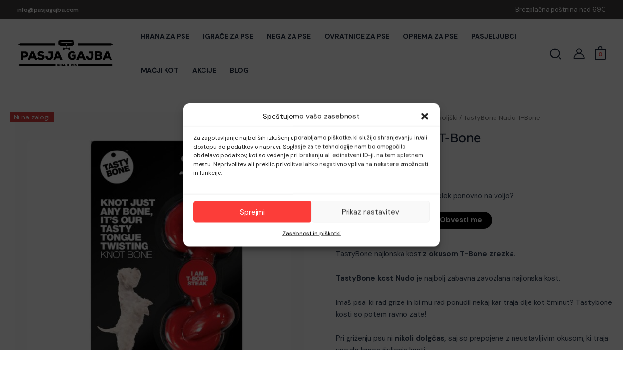

--- FILE ---
content_type: text/css
request_url: https://www.pasjagajba.com/wp-content/cache/flying-press/d3542cc94a31.woocommerce.css
body_size: 579
content:
@font-face{font-display:swap;font-family:"WC_BIS";src:url(https://www.pasjagajba.com/wp-content/plugins/woocommerce-back-in-stock-notifications/assets/fonts/WC_BIS.eot?74918120);src:url("https://www.pasjagajba.com/wp-content/plugins/woocommerce-back-in-stock-notifications/assets/fonts/WC_BIS.eot?74918120#iefix") format("embedded-opentype"),url(https://www.pasjagajba.com/wp-content/plugins/woocommerce-back-in-stock-notifications/assets/fonts/WC_BIS.woff?74918120) format("woff"),url(https://www.pasjagajba.com/wp-content/plugins/woocommerce-back-in-stock-notifications/assets/fonts/WC_BIS.ttf?74918120) format("truetype"),url("https://www.pasjagajba.com/wp-content/plugins/woocommerce-back-in-stock-notifications/assets/fonts/WC_BIS.svg?74918120#WC_BIS") format("svg");font-weight:400;font-style:normal}.bis-icon:before{display:inline-block;font-size:20px;line-height:1;font-family:WC_BIS!important;text-decoration:inherit;font-weight:400;font-style:normal;vertical-align:top;text-align:center;transition:color .1s ease-in 0;-webkit-font-smoothing:antialiased;-moz-osx-font-smoothing:grayscale}.bis-icon.bis-notifications:before{content:""}body.theme-storefront .woocommerce-MyAccount-navigation-link.woocommerce-MyAccount-navigation-link--backinstock a:before{content:""}.woocommerce-backinstock-table__cell__product .description{display:block;font-size:.9em}#wc_bis_product_form{margin:0 0 40px}#wc_bis_product_form .wc_bis_form_title{margin:0 0 20px}#wc_bis_product_form .wc_bis_registrations_count{margin:20px 0 0}#wc_bis_product_form #wc_bis_send_form{float:none}#wc_bis_product_form .wc_bis_opt_in{margin:0;display:block}#wc_bis_product_form .wc_bis_opt_in span{margin-left:5px}#wc_bis_product_form .wc_bis_opt_in input[type=checkbox]{margin:0}.bundle_form #wc_bis_already_registered,.bundle_form #wc_bis_product_form{margin-top:20px}

--- FILE ---
content_type: text/css
request_url: https://www.pasjagajba.com/wp-content/cache/flying-press/dee79303ba33.post-60741.css
body_size: 457
content:
.elementor-60741 .elementor-element.elementor-element-23aafe24{--display:flex;--flex-direction:row;--container-widget-width:initial;--container-widget-height:100%;--container-widget-flex-grow:1;--container-widget-align-self:stretch;--flex-wrap-mobile:wrap;--gap:0px 0px;--row-gap:0px;--column-gap:0px}.elementor-60741 .elementor-element.elementor-element-5c14ae63{--display:flex;--flex-direction:column;--container-widget-width:100%;--container-widget-height:initial;--container-widget-flex-grow:0;--container-widget-align-self:initial;--flex-wrap-mobile:wrap;--padding-top:30px;--padding-bottom:30px;--padding-left:30px;--padding-right:30px}.elementor-60741 .elementor-element.elementor-element-7cfadc23{margin:0 0 calc(var(--kit-widget-spacing, 0px) + 0px) 15px}.elementor-60741 .elementor-element.elementor-element-7cfadc23 .elementor-heading-title{font-family:"Lexend",Sans-serif;font-size:16px;font-weight:600}.elementor-60741 .elementor-element.elementor-element-43b8226f .elementor-nav-menu .elementor-item{font-family:"Lexend",Sans-serif;font-size:16px;font-weight:400;text-transform:none}.elementor-60741 .elementor-element.elementor-element-43b8226f .elementor-nav-menu--main .elementor-item{color:var(--e-global-color-astglobalcolor2);fill:var(--e-global-color-astglobalcolor2)}.elementor-60741 .elementor-element.elementor-element-2ef479e4{--display:flex;--flex-direction:column;--container-widget-width:100%;--container-widget-height:initial;--container-widget-flex-grow:0;--container-widget-align-self:initial;--flex-wrap-mobile:wrap;--padding-top:30px;--padding-bottom:30px;--padding-left:30px;--padding-right:30px}.elementor-60741 .elementor-element.elementor-element-5dc80014{margin:0 0 calc(var(--kit-widget-spacing, 0px) + 0px) 15px}.elementor-60741 .elementor-element.elementor-element-5dc80014 .elementor-heading-title{font-family:"Lexend",Sans-serif;font-size:16px;font-weight:600}.elementor-60741 .elementor-element.elementor-element-3b98b24c .elementor-nav-menu .elementor-item{font-family:"Lexend",Sans-serif;font-size:16px;font-weight:400;text-transform:none}.elementor-60741 .elementor-element.elementor-element-3b98b24c .elementor-nav-menu--main .elementor-item{color:var(--e-global-color-astglobalcolor2);fill:var(--e-global-color-astglobalcolor2)}.elementor-60741 .elementor-element.elementor-element-42903360{--display:flex;--flex-direction:column;--container-widget-width:100%;--container-widget-height:initial;--container-widget-flex-grow:0;--container-widget-align-self:initial;--flex-wrap-mobile:wrap}.elementor-60741 .elementor-element.elementor-element-3f373691{text-align:right}@media(min-width:768px){.elementor-60741 .elementor-element.elementor-element-23aafe24{--content-width:1600px}.elementor-60741 .elementor-element.elementor-element-5c14ae63{--width:50%}.elementor-60741 .elementor-element.elementor-element-2ef479e4{--width:50%}.elementor-60741 .elementor-element.elementor-element-42903360{--width:50%}}.elementor-60741 .elementor-element.elementor-element-3b98b24c ul{column-count:2}

--- FILE ---
content_type: text/css
request_url: https://www.pasjagajba.com/wp-content/cache/flying-press/ab732c4adf2b.post-60744.css
body_size: 437
content:
.elementor-60744 .elementor-element.elementor-element-bf0c17f{--display:flex;--flex-direction:row;--container-widget-width:initial;--container-widget-height:100%;--container-widget-flex-grow:1;--container-widget-align-self:stretch;--flex-wrap-mobile:wrap;--gap:0px 0px;--row-gap:0px;--column-gap:0px}.elementor-60744 .elementor-element.elementor-element-3164089{--display:flex;--flex-direction:column;--container-widget-width:100%;--container-widget-height:initial;--container-widget-flex-grow:0;--container-widget-align-self:initial;--flex-wrap-mobile:wrap;--padding-top:30px;--padding-bottom:30px;--padding-left:30px;--padding-right:30px}.elementor-60744 .elementor-element.elementor-element-8f035e8{margin:0 0 calc(var(--kit-widget-spacing, 0px) + 0px) 15px}.elementor-60744 .elementor-element.elementor-element-8f035e8 .elementor-heading-title{font-family:"Lexend",Sans-serif;font-size:16px;font-weight:600}.elementor-60744 .elementor-element.elementor-element-10a59f3 .elementor-nav-menu .elementor-item{font-family:"Lexend",Sans-serif;font-size:16px;font-weight:400;text-transform:none}.elementor-60744 .elementor-element.elementor-element-10a59f3 .elementor-nav-menu--main .elementor-item{color:var(--e-global-color-astglobalcolor2);fill:var(--e-global-color-astglobalcolor2)}.elementor-60744 .elementor-element.elementor-element-3e69839{--display:flex;--flex-direction:column;--container-widget-width:100%;--container-widget-height:initial;--container-widget-flex-grow:0;--container-widget-align-self:initial;--flex-wrap-mobile:wrap;--padding-top:30px;--padding-bottom:30px;--padding-left:30px;--padding-right:30px}.elementor-60744 .elementor-element.elementor-element-91244bd{margin:0 0 calc(var(--kit-widget-spacing, 0px) + 0px) 15px}.elementor-60744 .elementor-element.elementor-element-91244bd .elementor-heading-title{font-family:"Lexend",Sans-serif;font-size:16px;font-weight:600}.elementor-60744 .elementor-element.elementor-element-0b185fe .elementor-nav-menu .elementor-item{font-family:"Lexend",Sans-serif;font-size:16px;font-weight:400;text-transform:none}.elementor-60744 .elementor-element.elementor-element-0b185fe .elementor-nav-menu--main .elementor-item{color:var(--e-global-color-astglobalcolor2);fill:var(--e-global-color-astglobalcolor2)}.elementor-60744 .elementor-element.elementor-element-5ffcff1{--display:flex;--flex-direction:column;--container-widget-width:100%;--container-widget-height:initial;--container-widget-flex-grow:0;--container-widget-align-self:initial;--flex-wrap-mobile:wrap}.elementor-60744 .elementor-element.elementor-element-704413d{text-align:right}@media(min-width:768px){.elementor-60744 .elementor-element.elementor-element-bf0c17f{--content-width:1600px}.elementor-60744 .elementor-element.elementor-element-3164089{--width:50%}.elementor-60744 .elementor-element.elementor-element-3e69839{--width:50%}.elementor-60744 .elementor-element.elementor-element-5ffcff1{--width:50%}}

--- FILE ---
content_type: text/css
request_url: https://www.pasjagajba.com/wp-content/cache/flying-press/ed18b3fdee62.post-60747.css
body_size: 436
content:
.elementor-60747 .elementor-element.elementor-element-d44952d{--display:flex;--flex-direction:row;--container-widget-width:initial;--container-widget-height:100%;--container-widget-flex-grow:1;--container-widget-align-self:stretch;--flex-wrap-mobile:wrap;--gap:0px 0px;--row-gap:0px;--column-gap:0px}.elementor-60747 .elementor-element.elementor-element-88c23c5{--display:flex;--flex-direction:column;--container-widget-width:100%;--container-widget-height:initial;--container-widget-flex-grow:0;--container-widget-align-self:initial;--flex-wrap-mobile:wrap;--padding-top:30px;--padding-bottom:30px;--padding-left:30px;--padding-right:30px}.elementor-60747 .elementor-element.elementor-element-0e903fc{margin:0 0 calc(var(--kit-widget-spacing, 0px) + 0px) 15px}.elementor-60747 .elementor-element.elementor-element-0e903fc .elementor-heading-title{font-family:"Lexend",Sans-serif;font-size:16px;font-weight:600}.elementor-60747 .elementor-element.elementor-element-9d7acf9 .elementor-nav-menu .elementor-item{font-family:"Lexend",Sans-serif;font-size:16px;font-weight:400;text-transform:none}.elementor-60747 .elementor-element.elementor-element-9d7acf9 .elementor-nav-menu--main .elementor-item{color:var(--e-global-color-astglobalcolor2);fill:var(--e-global-color-astglobalcolor2)}.elementor-60747 .elementor-element.elementor-element-6d55d1d{--display:flex;--flex-direction:column;--container-widget-width:100%;--container-widget-height:initial;--container-widget-flex-grow:0;--container-widget-align-self:initial;--flex-wrap-mobile:wrap;--padding-top:30px;--padding-bottom:30px;--padding-left:30px;--padding-right:30px}.elementor-60747 .elementor-element.elementor-element-9b9854f{margin:0 0 calc(var(--kit-widget-spacing, 0px) + 0px) 15px}.elementor-60747 .elementor-element.elementor-element-9b9854f .elementor-heading-title{font-family:"Lexend",Sans-serif;font-size:16px;font-weight:600}.elementor-60747 .elementor-element.elementor-element-383c49f .elementor-nav-menu .elementor-item{font-family:"Lexend",Sans-serif;font-size:16px;font-weight:400;text-transform:none}.elementor-60747 .elementor-element.elementor-element-383c49f .elementor-nav-menu--main .elementor-item{color:var(--e-global-color-astglobalcolor2);fill:var(--e-global-color-astglobalcolor2)}.elementor-60747 .elementor-element.elementor-element-2109116{--display:flex;--flex-direction:column;--container-widget-width:100%;--container-widget-height:initial;--container-widget-flex-grow:0;--container-widget-align-self:initial;--flex-wrap-mobile:wrap}.elementor-60747 .elementor-element.elementor-element-d379077{text-align:right}@media(min-width:768px){.elementor-60747 .elementor-element.elementor-element-d44952d{--content-width:1600px}.elementor-60747 .elementor-element.elementor-element-88c23c5{--width:50%}.elementor-60747 .elementor-element.elementor-element-6d55d1d{--width:50%}.elementor-60747 .elementor-element.elementor-element-2109116{--width:50%}}

--- FILE ---
content_type: text/css
request_url: https://www.pasjagajba.com/wp-content/cache/flying-press/03050e24095c.post-60750.css
body_size: 615
content:
.elementor-60750 .elementor-element.elementor-element-5888337{--display:flex;--flex-direction:row;--container-widget-width:initial;--container-widget-height:100%;--container-widget-flex-grow:1;--container-widget-align-self:stretch;--flex-wrap-mobile:wrap;--gap:0px 0px;--row-gap:0px;--column-gap:0px}.elementor-60750 .elementor-element.elementor-element-c47e1ad{--display:flex;--flex-direction:column;--container-widget-width:100%;--container-widget-height:initial;--container-widget-flex-grow:0;--container-widget-align-self:initial;--flex-wrap-mobile:wrap;--padding-top:30px;--padding-bottom:30px;--padding-left:30px;--padding-right:30px}.elementor-60750 .elementor-element.elementor-element-b49f3e2{margin:0 0 calc(var(--kit-widget-spacing, 0px) + 0px) 15px}.elementor-60750 .elementor-element.elementor-element-b49f3e2 .elementor-heading-title{font-family:"Lexend",Sans-serif;font-size:16px;font-weight:600}.elementor-60750 .elementor-element.elementor-element-1e90af7 .elementor-nav-menu .elementor-item{font-family:"Lexend",Sans-serif;font-size:16px;font-weight:400;text-transform:none}.elementor-60750 .elementor-element.elementor-element-1e90af7 .elementor-nav-menu--main .elementor-item{color:var(--e-global-color-astglobalcolor2);fill:var(--e-global-color-astglobalcolor2)}.elementor-60750 .elementor-element.elementor-element-1e90af7 .elementor-nav-menu--dropdown a,.elementor-60750 .elementor-element.elementor-element-1e90af7 .elementor-menu-toggle{color:#1E293B;fill:#1E293B}.elementor-60750 .elementor-element.elementor-element-1e90af7 .elementor-nav-menu--dropdown a:hover,.elementor-60750 .elementor-element.elementor-element-1e90af7 .elementor-nav-menu--dropdown a:focus,.elementor-60750 .elementor-element.elementor-element-1e90af7 .elementor-nav-menu--dropdown a.elementor-item-active,.elementor-60750 .elementor-element.elementor-element-1e90af7 .elementor-nav-menu--dropdown a.highlighted,.elementor-60750 .elementor-element.elementor-element-1e90af7 .elementor-menu-toggle:hover,.elementor-60750 .elementor-element.elementor-element-1e90af7 .elementor-menu-toggle:focus{color:#FC3D39}.elementor-60750 .elementor-element.elementor-element-1e90af7 .elementor-nav-menu--dropdown a.elementor-item-active{color:var(--e-global-color-astglobalcolor0)}.elementor-60750 .elementor-element.elementor-element-1e90af7 .elementor-nav-menu--dropdown .elementor-item,.elementor-60750 .elementor-element.elementor-element-1e90af7 .elementor-nav-menu--dropdown .elementor-sub-item{font-size:16px;font-weight:500;text-transform:none}.elementor-60750 .elementor-element.elementor-element-91a64ea{--display:flex;--flex-direction:column;--container-widget-width:100%;--container-widget-height:initial;--container-widget-flex-grow:0;--container-widget-align-self:initial;--flex-wrap-mobile:wrap;--padding-top:30px;--padding-bottom:30px;--padding-left:30px;--padding-right:30px}.elementor-60750 .elementor-element.elementor-element-b1047b1{margin:0 0 calc(var(--kit-widget-spacing, 0px) + 0px) 15px}.elementor-60750 .elementor-element.elementor-element-b1047b1 .elementor-heading-title{font-family:"Lexend",Sans-serif;font-size:16px;font-weight:600}.elementor-60750 .elementor-element.elementor-element-ea5d70a .elementor-nav-menu .elementor-item{font-family:"Lexend",Sans-serif;font-size:16px;font-weight:400;text-transform:none}.elementor-60750 .elementor-element.elementor-element-ea5d70a .elementor-nav-menu--main .elementor-item{color:var(--e-global-color-astglobalcolor2);fill:var(--e-global-color-astglobalcolor2)}.elementor-60750 .elementor-element.elementor-element-c1fd7ca{--display:flex;--flex-direction:column;--container-widget-width:100%;--container-widget-height:initial;--container-widget-flex-grow:0;--container-widget-align-self:initial;--flex-wrap-mobile:wrap}.elementor-60750 .elementor-element.elementor-element-c12c54a{text-align:right}@media(min-width:768px){.elementor-60750 .elementor-element.elementor-element-5888337{--content-width:1600px}.elementor-60750 .elementor-element.elementor-element-c47e1ad{--width:50%}.elementor-60750 .elementor-element.elementor-element-91a64ea{--width:50%}.elementor-60750 .elementor-element.elementor-element-c1fd7ca{--width:50%}}.elementor-nav-menu--dropdown .menu-item a{color:#1E293B!important;margin-left:15px}.elementor-nav-menu--dropdown .menu-item a:hover{color:#FC3D39!important}

--- FILE ---
content_type: text/css
request_url: https://www.pasjagajba.com/wp-content/cache/flying-press/863ef3d07003.post-60753.css
body_size: 449
content:
.elementor-60753 .elementor-element.elementor-element-765c905{--display:flex;--flex-direction:row;--container-widget-width:initial;--container-widget-height:100%;--container-widget-flex-grow:1;--container-widget-align-self:stretch;--flex-wrap-mobile:wrap;--gap:0px 0px;--row-gap:0px;--column-gap:0px}.elementor-60753 .elementor-element.elementor-element-ca840ff{--display:flex;--flex-direction:column;--container-widget-width:100%;--container-widget-height:initial;--container-widget-flex-grow:0;--container-widget-align-self:initial;--flex-wrap-mobile:wrap;--padding-top:30px;--padding-bottom:30px;--padding-left:30px;--padding-right:30px}.elementor-60753 .elementor-element.elementor-element-7ce1f05{margin:0 0 calc(var(--kit-widget-spacing, 0px) + 0px) 15px}.elementor-60753 .elementor-element.elementor-element-7ce1f05 .elementor-heading-title{font-family:"Lexend",Sans-serif;font-size:16px;font-weight:600}.elementor-60753 .elementor-element.elementor-element-afc12b7 .elementor-nav-menu .elementor-item{font-family:"Lexend",Sans-serif;font-size:16px;font-weight:400;text-transform:none}.elementor-60753 .elementor-element.elementor-element-afc12b7 .elementor-nav-menu--main .elementor-item{color:var(--e-global-color-astglobalcolor2);fill:var(--e-global-color-astglobalcolor2)}.elementor-60753 .elementor-element.elementor-element-0cccd65{--display:flex;--flex-direction:column;--container-widget-width:100%;--container-widget-height:initial;--container-widget-flex-grow:0;--container-widget-align-self:initial;--flex-wrap-mobile:wrap;--padding-top:30px;--padding-bottom:30px;--padding-left:30px;--padding-right:30px}.elementor-60753 .elementor-element.elementor-element-065f5f0{margin:0 0 calc(var(--kit-widget-spacing, 0px) + 0px) 15px}.elementor-60753 .elementor-element.elementor-element-065f5f0 .elementor-heading-title{font-family:"Lexend",Sans-serif;font-size:16px;font-weight:600}.elementor-60753 .elementor-element.elementor-element-2a4cbab .elementor-nav-menu .elementor-item{font-family:"Lexend",Sans-serif;font-size:16px;font-weight:400;text-transform:none}.elementor-60753 .elementor-element.elementor-element-2a4cbab .elementor-nav-menu--main .elementor-item{color:var(--e-global-color-astglobalcolor2);fill:var(--e-global-color-astglobalcolor2)}.elementor-60753 .elementor-element.elementor-element-6a64743{--display:flex;--flex-direction:column;--container-widget-width:100%;--container-widget-height:initial;--container-widget-flex-grow:0;--container-widget-align-self:initial;--flex-wrap-mobile:wrap}.elementor-60753 .elementor-element.elementor-element-d0a5597{text-align:right}@media(min-width:768px){.elementor-60753 .elementor-element.elementor-element-765c905{--content-width:1600px}.elementor-60753 .elementor-element.elementor-element-ca840ff{--width:50%}.elementor-60753 .elementor-element.elementor-element-0cccd65{--width:50%}.elementor-60753 .elementor-element.elementor-element-6a64743{--width:50%}}.elementor-60753 .elementor-element.elementor-element-2a4cbab ul{column-count:2}

--- FILE ---
content_type: text/css
request_url: https://www.pasjagajba.com/wp-content/cache/flying-press/7a819f830ebd.post-60756.css
body_size: 436
content:
.elementor-60756 .elementor-element.elementor-element-b97dfbd{--display:flex;--flex-direction:row;--container-widget-width:initial;--container-widget-height:100%;--container-widget-flex-grow:1;--container-widget-align-self:stretch;--flex-wrap-mobile:wrap;--gap:0px 0px;--row-gap:0px;--column-gap:0px}.elementor-60756 .elementor-element.elementor-element-2aeecbe{--display:flex;--flex-direction:column;--container-widget-width:100%;--container-widget-height:initial;--container-widget-flex-grow:0;--container-widget-align-self:initial;--flex-wrap-mobile:wrap;--padding-top:30px;--padding-bottom:30px;--padding-left:30px;--padding-right:30px}.elementor-60756 .elementor-element.elementor-element-6ba21f2{margin:0 0 calc(var(--kit-widget-spacing, 0px) + 0px) 15px}.elementor-60756 .elementor-element.elementor-element-6ba21f2 .elementor-heading-title{font-family:"Lexend",Sans-serif;font-size:16px;font-weight:600}.elementor-60756 .elementor-element.elementor-element-43c9b43 .elementor-nav-menu .elementor-item{font-family:"Lexend",Sans-serif;font-size:16px;font-weight:400;text-transform:none}.elementor-60756 .elementor-element.elementor-element-43c9b43 .elementor-nav-menu--main .elementor-item{color:var(--e-global-color-astglobalcolor2);fill:var(--e-global-color-astglobalcolor2)}.elementor-60756 .elementor-element.elementor-element-2d9b314{--display:flex;--flex-direction:column;--container-widget-width:100%;--container-widget-height:initial;--container-widget-flex-grow:0;--container-widget-align-self:initial;--flex-wrap-mobile:wrap;--padding-top:30px;--padding-bottom:30px;--padding-left:30px;--padding-right:30px}.elementor-60756 .elementor-element.elementor-element-cf06949{margin:0 0 calc(var(--kit-widget-spacing, 0px) + 0px) 15px}.elementor-60756 .elementor-element.elementor-element-cf06949 .elementor-heading-title{font-family:"Lexend",Sans-serif;font-size:16px;font-weight:600}.elementor-60756 .elementor-element.elementor-element-3dc268b .elementor-nav-menu .elementor-item{font-family:"Lexend",Sans-serif;font-size:16px;font-weight:400;text-transform:none}.elementor-60756 .elementor-element.elementor-element-3dc268b .elementor-nav-menu--main .elementor-item{color:var(--e-global-color-astglobalcolor2);fill:var(--e-global-color-astglobalcolor2)}.elementor-60756 .elementor-element.elementor-element-a62989c{--display:flex;--flex-direction:column;--container-widget-width:100%;--container-widget-height:initial;--container-widget-flex-grow:0;--container-widget-align-self:initial;--flex-wrap-mobile:wrap}.elementor-60756 .elementor-element.elementor-element-f3e5998{text-align:right}@media(min-width:768px){.elementor-60756 .elementor-element.elementor-element-b97dfbd{--content-width:1600px}.elementor-60756 .elementor-element.elementor-element-2aeecbe{--width:50%}.elementor-60756 .elementor-element.elementor-element-2d9b314{--width:50%}.elementor-60756 .elementor-element.elementor-element-a62989c{--width:50%}}

--- FILE ---
content_type: text/css
request_url: https://www.pasjagajba.com/wp-content/cache/flying-press/5d2c26d9197f.post-60759.css
body_size: 435
content:
.elementor-60759 .elementor-element.elementor-element-b150274{--display:flex;--flex-direction:row;--container-widget-width:initial;--container-widget-height:100%;--container-widget-flex-grow:1;--container-widget-align-self:stretch;--flex-wrap-mobile:wrap;--gap:0px 0px;--row-gap:0px;--column-gap:0px}.elementor-60759 .elementor-element.elementor-element-8b5115e{--display:flex;--flex-direction:column;--container-widget-width:100%;--container-widget-height:initial;--container-widget-flex-grow:0;--container-widget-align-self:initial;--flex-wrap-mobile:wrap;--padding-top:30px;--padding-bottom:30px;--padding-left:30px;--padding-right:30px}.elementor-60759 .elementor-element.elementor-element-8ea099b{margin:0 0 calc(var(--kit-widget-spacing, 0px) + 0px) 15px}.elementor-60759 .elementor-element.elementor-element-8ea099b .elementor-heading-title{font-family:"Lexend",Sans-serif;font-size:16px;font-weight:600}.elementor-60759 .elementor-element.elementor-element-0455a4c .elementor-nav-menu .elementor-item{font-family:"Lexend",Sans-serif;font-size:16px;font-weight:400;text-transform:none}.elementor-60759 .elementor-element.elementor-element-0455a4c .elementor-nav-menu--main .elementor-item{color:var(--e-global-color-astglobalcolor2);fill:var(--e-global-color-astglobalcolor2)}.elementor-60759 .elementor-element.elementor-element-96f791a{--display:flex;--flex-direction:column;--container-widget-width:100%;--container-widget-height:initial;--container-widget-flex-grow:0;--container-widget-align-self:initial;--flex-wrap-mobile:wrap;--padding-top:30px;--padding-bottom:30px;--padding-left:30px;--padding-right:30px}.elementor-60759 .elementor-element.elementor-element-2e8f8f7{margin:0 0 calc(var(--kit-widget-spacing, 0px) + 0px) 15px}.elementor-60759 .elementor-element.elementor-element-2e8f8f7 .elementor-heading-title{font-family:"Lexend",Sans-serif;font-size:16px;font-weight:600}.elementor-60759 .elementor-element.elementor-element-63ba0f2 .elementor-nav-menu .elementor-item{font-family:"Lexend",Sans-serif;font-size:16px;font-weight:400;text-transform:none}.elementor-60759 .elementor-element.elementor-element-63ba0f2 .elementor-nav-menu--main .elementor-item{color:var(--e-global-color-astglobalcolor2);fill:var(--e-global-color-astglobalcolor2)}.elementor-60759 .elementor-element.elementor-element-73a3dd8{--display:flex;--flex-direction:column;--container-widget-width:100%;--container-widget-height:initial;--container-widget-flex-grow:0;--container-widget-align-self:initial;--flex-wrap-mobile:wrap}.elementor-60759 .elementor-element.elementor-element-4b3bd1d{text-align:right}@media(min-width:768px){.elementor-60759 .elementor-element.elementor-element-b150274{--content-width:1600px}.elementor-60759 .elementor-element.elementor-element-8b5115e{--width:50%}.elementor-60759 .elementor-element.elementor-element-96f791a{--width:50%}.elementor-60759 .elementor-element.elementor-element-73a3dd8{--width:50%}}

--- FILE ---
content_type: text/css
request_url: https://www.pasjagajba.com/wp-content/cache/flying-press/be4b765c4374.front.css
body_size: 1825
content:
.koala-preview-card-item{position:relative;display:flex;justify-content:space-between;border:1px solid #d3cece;border-radius:10px;width:100%;box-sizing:border-box;padding:7px 36px 7px 18px;margin-top:5px;align-items:center;margin-top:15px}.koala-bmsm-text-dec{text-decoration:line-through}.koala_bmsm-prev-card-ft-dis-prc{font-weight:700;font-size:17px;color:green}.koala_bmsm-prev-card-img-ft-dis-prc{font-weight:700;font-size:17px;color:green}.koala-bmsm-prev-card-ft-org-prc{font-weight:700}.koala-bmsm-icon{width:42px}.koala-bmsm-main-hd{display:inline-flex;font-size:22px;gap:12px;margin-bottom:16px;margin-top:15px}.koala-bmsm-cd-dic-pr{color:#18184f;font-weight:700}.koala-bmsm-text-dec-tl{margin-right:7%;font-weight:700}.koala-preview-card-sub-item{text-align:right;width:49%}.koala-prev-card-front{display:flex;gap:10px;justify-content:flex-end}.koala-pre-card-prev-price{text-decoration:line-through;text-decoration-thickness:2px;text-decoration-color:#7d7d7d;font-size:1.1em;margin-left:5%}.koala-pre-card-new-price{color:green;font-size:15px;font-weight:700}.koala-bmsm-cd-discount-price{position:absolute;right:0;top:0;color:#fff;background-color:red;font-size:11px;padding:2px;font-weight:700;border-top-right-radius:4px;border-bottom-left-radius:4px}.koala-cd-img-item-old-prc{text-decoration:line-through}.koala-preview-card-lb-lft-side{align-self:center;font-weight:700}.koala-tb-each-item-text{font-size:9px}.koala-preview-card-lb{font-weight:700}.koala-preview-card-above-prc{margin-left:35%}.koala-preview-card-total-lb{margin-right:6%}.koala-bmsm-crd-disc-vl{color:red;font-weight:700}.koala-bmsm-disc-custom-table tbody tr th{border:1px solid #f0f0f0;background:#ccfbc0;border-collapse:collapse;width:100%;text-align:center}.koala-bmsm-disc-custom-table tr td{text-align:center}.koala-bmsm-disc-custom-table tr td:nth-child(3){font-size:17px;font-weight:700}.koala-bmsm-disc-custom-table tr td:nth-child(4){font-size:17px;font-weight:700;color:red}.koala-bmsm-lt-disc-price{font-size:17px;font-weight:700;color:green}.koala-bmsm-list-disc-price{color:red;font-weight:700}.koala-bmsm-ul-styl{font-size:17px;margin:auto;padding-bottom:20px;padding-left:0}.koala-bmms-grid-main-con{display:inline-flex;flex-wrap:wrap;gap:15px;padding:10px;border-radius:3px;width:auto}.koala-bmsm-grid-third-con{display:flex;align-items:center;gap:30px}.koala-bmsm-grid-sec-con{display:inline-table;position:relative;width:48%;justify-content:space-between;box-sizing:border-box;gap:10px;border:1px solid #969696;padding:23px 14px 14px;border-radius:5px;background-color:#d0fdff4d}.koala-bmms-grid-inner_main{display:inline-block;font-size:16px;line-height:23px;font-weight:700}.koala-bmsm-grid-inner{display:flex;flex-direction:column;gap:5px}.koala-bmsm-grid-per-cor{position:absolute;top:0;right:0;background:red;font-size:13px;line-height:21px;color:#fff;padding:0 5px;font-weight:700}.koala-bmsm-main-new-price{font-size:17px;font-weight:700;color:green}.koala-bmsm-main-old-price{text-decoration:line-through}.koala-bmsm-img-cd-pr-pic{max-width:30%}.koala-preview-cd-img-sub-item{display:flex;flex-direction:column;margin-right:15px;gap:3px}.koala-preview-cd-img-item{position:relative;display:flex;justify-content:space-between;border:1px solid #d3cece;border-radius:10px;width:100%;box-sizing:border-box;padding:11px 11px 11px 16px;margin-top:15px;align-items:center}.koala-bmsm-cd-img-cor-dis{position:absolute;top:0;right:0;background:red;font-size:11px;line-height:21px;color:#fff;padding:0 5px;font-weight:700;border:1px solid red;border-top-right-radius:9px;border-bottom-left-radius:5px}.koala-bmsm-cd-img-old-pr{text-decoration:line-through}.koala-bmsm-cd-img-new-pr{color:red;font-weight:700}.koala-bmsm-text-per-item{font-weight:700}.koala-bmsm-img-card-tag-chip{position:absolute;top:-15px;right:82px;background:#a38606;color:#fff;padding:0 4px;font-size:14px;font-weight:700;border-top-left-radius:2px;border-top-right-radius:2px;height:22px;line-height:normal}.koala-reminder-bar-section{margin-top:10px;width:100%}.koala-reminder-bar{background:#afb7bd;height:12px;border-radius:16px}.koala-reminder-inner-bar{height:12px;border-radius:16px;background:red;width:0%}.koala-reminder-text-part{text-align:center}.koala-bmsm-card-radio{position:relative;border:2px solid #c1c1c1;padding:12px 27px;width:100%;border-radius:10px;margin-top:16px}.koala-card-radio-lbl-cont{display:inline-flex;gap:23%;width:90%;font-size:14px;margin-left:16px}.koala-card-radio-price-cont{display:inline-flex;margin-top:10px}.koala-card-radio-org-prc{text-decoration:line-through;font-size:11px;margin-top:3px}.koala-card-radio-disc-prc{font-size:13px;font-weight:800;margin-left:4px}.koala-card-radio-lbl-cont b{font-weight:700;font-size:15px}.koala-card-radio-card{display:flex}.koala-card-radio-card input.koala-previe-non-clickable{display:inline-block;vertical-align:top}.koala-bmsm-cd-rdio-max-qty{display:none}.koala-bmsm-cd-tmp-3-min-qty{color:green;font-weight:700}.koala-bmsm-card-new-temp{position:relative;border:2px solid #c1c1c1;padding:12px 27px;display:block;width:100%;border-radius:10px;margin-top:16px}.koala-cd-nw-tmp-lbl-cont{display:inline-flex;gap:23%;width:90%;font-size:14px;margin-left:16px;justify-content:space-between}.koala-card-new-temp-price-cont{display:inline-flex;margin-top:10px}.koala-card-new-temp-org-prc{text-decoration:line-through;font-size:11px;margin-top:3px}.koala-card-new-temp-disc-prc{font-size:13px;font-weight:800;margin-left:4px}.koala-cd-nw-tmp-lbl-cont b span{color:#18a154}.koala-cd-nw-tmp-lbl-cont b{font-weight:700;font-size:15px}.koala-card-new-temp-card input.koala-previe-non-clickable{margin-top:18px;display:inline-block;vertical-align:top}.koala-bmsm-cd-tw-tmp-max-qty{display:none}.koala-bmsm-right-triangle{aspect-ratio:1;display:block;clip-path:polygon(0 0,0 100%,100% 100%);background:#89753a;position:absolute;top:0;width:14px;right:-12px;border-top-left-radius:1px;z-index:-100}.koala-bmsm-left-triangle{aspect-ratio:1;display:block;clip-path:polygon(100% 0,0 100%,100% 100%);background:#89753a;position:absolute;top:0;width:11px;right:94px}.koala-bmsm-card-border-temp{position:relative;border:1px solid #00c91b;display:flex;width:100%;border-radius:10px;margin-top:16px}.koala-bmsm-card-border-left{border:0 solid;border-radius:7px;background:#2ba123;color:#fff;font-weight:800;display:inline-block;padding:8px 20px}.koala-bmsm-card-border-right{text-align:center;width:100%;margin:auto}.koala-bmsm-card-border-org-prc{text-decoration:line-through;font-size:14px}.koala-bmsm-card-border-disc-prc{font-weight:700}.koala-bmsm-card-border-left-inner{margin:auto;padding:0;text-align:center}.koala-bmsm-cd-nw-tmp-max-qty{display:none}.koala-bmsm-radio{margin-right:10px}.koala-bmsm-save-text-block{display:none}.koala-custom-cart-text{display:block;margin-top:10px;color:#FF5733;font-weight:700;font-size:14px}.koala-custom-cart-text{background:#1a0f6e;padding:4px;text-align:center;width:196px;color:#fff;font-size:10px}.koala-bmsm-tb-hd-title,.koala-bmsm-lst-hd-title,.koala-bmsm-gd-hd-title,.koala-bmsm-cd-hd-title,.koala-bmsm-cd-img-hd-title,.koala-bmsm-temp-1-hd-title,.koala-bmsm-temp-2-hd-title,.koala-bmsm-temp-3-hd-title{margin-top:7px}@media screen and (max-width:480px){.koala-bmsm-card-radio{width:84%}.koala-card-radio-lbl-cont{gap:5%;width:78%}.koala-bmsm-grid-sec-con{width:84%}.koala-bmsm-card-new-temp{width:88%}}

--- FILE ---
content_type: text/css
request_url: https://www.pasjagajba.com/wp-content/cache/flying-press/bfacaaa3968e.style.css
body_size: 30
content:
.jet-list-tree__children{display:block;max-height:0;overflow:hidden;transition:0.3s}.jet-list-tree__children.active{max-height:500px}

--- FILE ---
content_type: text/css
request_url: https://www.pasjagajba.com/wp-content/cache/flying-press/c2c9489929a8.woocommerce.css
body_size: 601
content:
@font-face{font-display:swap;font-family:"FontAwesomePB";src:url(https://www.pasjagajba.com/wp-content/plugins/woocommerce-product-bundles/assets/fonts/fa-pb-615.eot);src:url("https://www.pasjagajba.com/wp-content/plugins/woocommerce-product-bundles/assets/fonts/fa-pb-615.eot#iefix") format("embedded-opentype"),url(https://www.pasjagajba.com/wp-content/plugins/woocommerce-product-bundles/assets/fonts/fa-pb-615.woff2) format("woff2"),url(https://www.pasjagajba.com/wp-content/plugins/woocommerce-product-bundles/assets/fonts/fa-pb-615.woff2) format("woff"),url(https://www.pasjagajba.com/wp-content/plugins/woocommerce-product-bundles/assets/fonts/fa-pb-615.ttf) format("truetype"),url("https://www.pasjagajba.com/wp-content/plugins/woocommerce-product-bundles/assets/fonts/fa-pb-615.svg#fapbregular") format("svg");font-weight:400;font-style:normal}.bundled_table_item .product-name,.bundled_table_item .product-price,.bundled_table_item:not(.order_item) .product-quantity,.bundled_table_item .product-subtotal,.bundled_table_item .product-total{font-size:.875em}.bundled_table_item .bundled_table_item_indent{padding-left:32px}.woocommerce .bundled_table_item td.product-name dl.variation,.woocommerce-page .bundled_table_item td.product-name dl.variation,.bundled_table_item td.product-name .wc-item-meta{font-size:100%}.bundled_table_item,.bundled_table_item td{border-top:none!important;border-bottom:none!important}.bundle_table_item,.bundle_table_item td{border-bottom:none!important}.bundled_table_item_price,.bundled_table_item_subtotal{white-space:nowrap}.bundled_table_item_price:after,.bundled_table_item_subtotal:after{font-family:"FontAwesomePB";font-size:1rem;display:inline-block;-webkit-font-smoothing:antialiased;-moz-osx-font-smoothing:grayscale;-ms-transform:rotate(90deg);transform:rotate(90deg);content:"";margin:0 2px 0 12px;opacity:.25}dt.bundled_title_meta,.bundled_notice{margin:12px 0 5px}a.edit_bundle_in_cart_text{color:#888;font-weight:400;text-decoration:none}a.edit_bundle_in_cart_text:hover small{text-decoration:underline}.wcsatt-add-cart-to-subscription-options .bundled_table_item{font-size:.875em}.wcsatt-add-cart-to-subscription-options .bundled_table_item:after{font-family:"FontAwesomePB";display:inline-block;-webkit-font-smoothing:antialiased;-moz-osx-font-smoothing:grayscale;-ms-transform:rotate(90deg);transform:rotate(90deg);content:"";margin:0 2px 0 12px;opacity:.25}

--- FILE ---
content_type: text/css
request_url: https://www.pasjagajba.com/wp-content/cache/flying-press/8120ff5e5ef1.stripe-link.css
body_size: 272
content:
.stripe-gateway-checkout-email-field{position:relative}.stripe-gateway-checkout-email-field button.stripe-gateway-stripelink-modal-trigger{display:none;position:absolute;right:5px;width:64px;height:40px;background:no-repeat url(https://www.pasjagajba.com/wp-content/plugins/woocommerce-gateway-stripe/assets/images/link.svg);background-color:#fff0;cursor:pointer;border:none}

--- FILE ---
content_type: image/svg+xml
request_url: https://www.pasjagajba.com/wp-content/uploads/2025/07/pasja-gajba-logo-crn-af38a1.svg
body_size: 14569
content:
<?xml version="1.0" encoding="UTF-8"?>
<svg xmlns="http://www.w3.org/2000/svg" id="Layer_1" version="1.1" viewBox="0 0 752 254">
  <g>
    <path d="M333.1,39.7c8.8-.3,29.2-1.8,48.6-1.8s39.8,1.5,48.6,1.8c7.8.2,11.4-10,11.4-10-11.8-6.1-33.6-7.8-60-7.8s-48.3,1.7-60,7.8c0,0,3.6,10.2,11.4,10Z"></path>
    <path d="M442.1,31.1c0,.6,0,3.7-4.1,6.4-3.8,2.6-11.5,4.8-18,5.9-15.1,2.7-28.8,2.7-38.2,2.7s-23.1,0-38.2-2.7c-6.5-1.2-14.2-3.4-18-5.9-4-2.7-4.1-5.8-4.1-6.4h-.8v25.1s4,9.9,26.8,12.2c11,1.1,22.2,1.7,33.4,1.8v15.8h-13.1c0-3.6-3.6-5.9-6.4-5.9s-4.5,1.1-4.9,3.4c-.6,3.1,2.4,5.6,2.4,5.6,0,0-3,2.5-2.4,5.6.5,2.3,2.2,3.4,4.9,3.4s6-2,6.4-5.2h28.3c.4,3.2,3.8,5.2,6.4,5.2s4.5-1.1,4.9-3.4c.6-3.1-2.4-5.6-2.4-5.6,0,0,3-2.5,2.4-5.6-.5-2.3-2.2-3.4-4.9-3.4s-6.4,2.3-6.4,5.9h-13.1v-15.8c11.2,0,22.4-.6,33.4-1.8,22.8-2.4,26.8-12.2,26.8-12.2v-25.1h-1.1ZM381.7,63.7c-2.6,0-4.7-2.1-4.7-4.7s2.1-4.7,4.7-4.7,4.7,2.1,4.7,4.7-2.1,4.7-4.7,4.7Z"></path>
  </g>
  <polygon points="289.8 65.1 26.2 65.1 10.3 57 26.2 48.9 289.8 48.9 289.8 65.1"></polygon>
  <polygon points="472.6 65.1 727.7 65.1 743.6 57 727.7 48.9 472.6 48.9 472.6 65.1"></polygon>
  <polygon points="289.8 221.3 26.2 221.3 10.3 213.2 26.2 205 289.8 205 289.8 221.3"></polygon>
  <polygon points="472.6 221.3 727.7 221.3 743.6 213.2 727.7 205 472.6 205 472.6 221.3"></polygon>
  <g>
    <path d="M86,135.4v1.3l-.2,1.5-.4,2.2-.3,1.4-.7,1.7-.5,1.2-.9,1.6-.8,1.1-1.2,1.6-1,1-1.1,1-1.1,1-1.1.8-1.2.8-1.9.9-1.3.6-1.5.6-1.3.4-1.9.5-1.3.3-1.3.2h-1.4l-2.3.3h-10.2l-1.5.2-1,.2-.3.6v1.1l-.4,5.8v7.2l-.3,1-.3.5-.4.2-1,.2-2.8.2-3.4-.2h-1.4l-2.8.2h-1.4l-2-.2-1.1-.3-.5-.5-.2-1-.2-1.3v-10.7l.3-4.6v-1.4l-.3-4.6v-1.4l-.2-10.6v-1.4l.3-4.7v-1.4l-.3-4.6v-1.4l.3-4.6v-1.3l-.2-2.6v-1.3l.2-.7.2-1,.3-.5.4-.4h1l2.5-.3h14.9l5.8.3h5.7l3.3-.2h1.9l1.3.3,2,.5,1.4.4,1.4.5,1.3.6,1.3.8,1.1.9,1.6,1.4,1,.9.4.5,1.6,1.6.9,1.1.4.5.6,1,.3.5.5,1.1.4,1.3.3,1.2v.6l.4,1.2.2.7.3,1.2.5,2.4v2l.6.3ZM67.9,136.3v-2.8l-.3-1.3-.3-.7-.5-1.1-.3-.5-1-1-.7-.4-1.3-.7-2.3-.6-1.4-.2h-2l-2.6.2-3.8-.3h-2l-1,.3-.3.3-.3.6-.2,1v2l.3,3.2v1.4l.2,5v1l.3.6,1,.3,4.5.3,5.9-.3,1.6-.2,1.5-.3.7-.3,1.2-.7.5-.3.9-.9.3-.5.6-1.1.3-.6.3-1.4h.2Z"></path>
    <path d="M154,173.2l-.6,1-1,.4-1.1.2h-1.2l-2-.2h-5.2l-5.4.3-1.1-.3-.5-.7-.4-1-2.7-7.3-.6-.9-.8-.2h-1l-5.2-.4h-1.4l-6.5-.2h-11.8l-1.1.2-.7.4-.5,1-2,5.9-.5,1.4-1,1.1-1.3.5h-1.4l-5-.3h-1.4l-5.4.3h-1.1l-1-.4-.7-1v-1.1l.3-.7.5-1.4,1.2-2.7.5-1.3,2.2-4.8.5-1.2,2.3-4.8.5-1.3,2-4.7.5-1.3,2.3-4.8.5-1.2,3.1-7.1,2.4-5.2.6-1.4,1.9-3.9.6-1.4,1.6-4,.5-1.3,1.6-3.5.4-1,.9-.5,1.3-.3,4-.2h10.7l1.5.3,1,.7.4,1.1,1.2,3.4.5,1.3,2.2,4.1.5,1.2,1.9,4.2.5,1.2,1.6,4.4.5,1.2,1.9,4.2.5,1.2,1.9,4.2.5,1.2,1.7,4.3.5,1.2,2.7,5.4,2.1,4.1.6,1.2,2.3,5.5,1.7,4.3.3,1.2.2.2ZM124.8,147.5l-.3-1.1-1.9-5.9-.4-1.3-1.7-5.1-.4-1.1-.9-.6-1.1-.3-1,.3-.9.9-2.3,5.9-.5,1.3-2.3,5.8-.3,1.3.3,1,1,.4,1.2.2h5.5l4.1.3,1.1-.3.7-.7.3-.9h-.2Z"></path>
    <path d="M351.7,173.2l-.6,1-1,.4-1.1.2h-1.2l-2-.2h-5.2l-5.4.3-1.1-.3-.5-.7-.4-1-2.7-7.3-.6-.9-.8-.2h-1l-5.2-.4h-1.4l-6.5-.2h-11.8l-1.1.2-.7.4-.5,1-2,5.9-.5,1.4-1,1.1-1.3.5h-1.4l-5-.3h-1.4l-5.4.3h-1.1l-1-.4-.7-1v-1.1l.3-.7.5-1.4,1.2-2.7.5-1.3,2.2-4.8.5-1.2,2.3-4.8.5-1.3,2-4.7.5-1.3,2.3-4.8.5-1.2,3.1-7.1,2.4-5.2.6-1.4,1.9-3.9.6-1.4,1.6-4,.5-1.3,1.6-3.5.4-1,.9-.5,1.3-.3,4-.2h10.7l1.5.3,1,.7.4,1.1,1.2,3.4.5,1.3,2.2,4.1.5,1.2,1.9,4.2.5,1.2,1.6,4.4.5,1.2,1.9,4.2.5,1.2,1.9,4.2.5,1.2,1.7,4.3.5,1.2,2.7,5.4,2.1,4.1.6,1.2,2.3,5.5,1.7,4.3.3,1.2.2.2ZM322.5,147.5l-.3-1.1-1.9-5.9-.4-1.3-1.7-5.1-.4-1.1-.9-.6-1.1-.3-1,.3-.9.9-2.3,5.9-.5,1.3-2.3,5.8-.3,1.3.3,1,1,.4,1.2.2h5.5l4.1.3,1.1-.3.7-.7.3-.9h-.2Z"></path>
    <path d="M212.8,155v1.5l-.3,1.5-.3,1.4-.4,1.9-.4,1.2-.8,1.7-.6,1.1-1,1.6-.9,1-1,1-1,1-1.7,1.1-1.1.8-1.3.7-1.2.6-2,.7-2.6.9-1.4.3-2.2.3-1.3.2-1.9.2h-1.2l-2,.2-4.2.3h-3.1l-2-.3-1.3-.2-1.5-.3-1.3-.4-1.9-.6-1.2-.6-1.3-.6-1.2-.6-1.1-.7-2.8-1.9-1-.9-1.6-1.2-1-.9-1-1-.7-.8v-.6l.3-.8.3-.4.9-1,2.4-2.3.8-1,1.5-2.3.8-1,.9-1,1-.5,1,.2,1,.7,2.8,1.9,1.3.7,1.2.6,2,1,1.3.4,1.4.4,1.4.3h2l1.4.2,5.5-.3,1.4-.2.7-.2,1.3-.5,1.1-.7.9-.9.4-.6.5-1.3v-1.5l-.3-.7-.7-1.2-.4-.5-1.1-.9-.7-.3-1.3-.5-1.5-.3-1.5-.3-8.2-.8-2.6-.5-1.4-.3-1.9-.7-1.3-.4-1.3-.6-2.9-1.5-1.1-.8-1.3-.8-1.1-.8-1.5-1.2-.8-1.1-.8-1.3-.5-1.3-.6-1.8-.3-1.3-.3-1.9-.2-2.8v-1.4l.3-2.1.3-1.3.3-1.1.4-1.3.9-1.9.6-1.2.7-1,.9-1,1.4-1.3,1.1-.9,1.1-.8,1.2-.6,1.6-1,2.6-1,1.3-.4,2-.3,1.4-.3,2.6-.3,1.9-.3,1.4-.2h2.7l2.6.3,1.3.2.6.2,1.4.2,2.9.5,1.5.3,1.4.4,1.5.4,1.4.5,1.3.6,1.3.5,1.6,1,1.2.6,1.1.8.8.8v.9l-.5,1-1,1.7-.7,1-3.3,4.3-1,1.2-1,.9-.7.3h-.6l-.9-.5-1.3-.8-1.3-.5-.6-.3-1.3-.4-.7-.2-1.5-.3-2-.4h-1.4l-2.3-.3h-3.7l-1.5.3-1.4.4-.5.3-1,.8-.4.5-.6,1.2-.2,1.4.3,1.1.7,1.1,1,.9,1,.5.6.3,1.3.3,2.2.3,2.9.2,1.5.3,2.9.7,2.8.9,2,.4,1.3.3,2.4.9,1.7.8,1.2.6,1.2.7,1.1.7,2.5,2.1,1,1,.9,1,1,1.6.7,1.1.6,1.3.3,1.3.3,1.9.2,1.3v1.5h.1Z"></path>
    <path d="M261.9,112.1h8l4-.2h1.3l.9.3.3.5v1l.2,1.2v1.3l.2,2v1.4l-.3,4.3v1.4l.3,4.4v1.4l.2,4.4v1.4l-.5,4.4v7.3l-.2,2.9-.3,2.2-.3,1.3-.5,2-.4,1.2-.6,1.8-.6,1.3-.7,1.3-.8,1.3-1.3,1.6-.9,1.1-1.3,1.4-1,1-1.5,1.3-1,.8-1.6,1-1.1.7-1.8.9-1.2.5-2,.6-1.2.3-2,.3-1.3.3-2.2.2-2.9.2h-1.5l-2-.2-4.4-.6-3.2-.7-3-1-3.1-1.1-1.6-.9-1.1-.7-1.6-1.2-1-.9-1.3-1.5-.8-1-1-1.6-.6-1.1-.9-1.8-.4-1.3-.9-2.8-.3-2.2-.3-1.4v-2l-.2-1.5v-1.5l.3-1.1,1-.3h5.2l3.9.2h1.4l2.6-.3h1.4l1,.4.4,1v1.1l.2.6.3,1.2.6,2,.5,1.2.6,1.1.9,1.1,1.6,1.5,1.2.8,1.3.6,1.4.3,2.1.3h1.3l2.6-.6,1.2-.4,1.2-.6,1.2-.7,1.6-1.4,1-1,.8-1.3.5-1.3.4-1.9.2-1.3v-21.8l.2-1.2-.7-.3-4,.3h-1.4l-3.9-.3h-1.4l-2.8.3h-1.2l-1-.4-.5-1v-1.8l.2-3.6v-1.4l-.3-4.1v-1.3l.6-1,1-.3h1.8l3.5.2h1.4l5.2-.4h6.7Z"></path>
    <path d="M454.5,140.4l-.3,5.6v8.1l-.2,3.6v6.1l-.6.9-.7,1.1-.8,1.1-1.5,1.5-1,1-.5.5-1.1.8-.6.3-1.1.7-1.7.9-1.3.5-1.2.4-2,.6-1.3.3-1.4.3-1.3.3-2,.3-1.2.2-1.3.3-3.5.4h-4l-2-.2-1.4-.2-1.4-.3-1.3-.3-3-.9-1.3-.3-1.3-.4-1.7-.6-1.1-.6-1.7-1-1-.8-1.1-.8-1-.9-1-.8-1-.9-1.4-1.4-.9-1-1-1.3-.8-1.2-2.2-3.9-.6-1.4-.6-1.3-.4-1.4-.4-1.5-.3-1.4-.3-1.5-.2-1.4-.3-1.9-.2-1.4v-2.6l.3-3.9.2-.7.3-1.5.3-1.5.4-1.4.4-1.5.4-1.4.4-1.3.6-1.4.6-1.5.6-1.2,1.1-1.6.8-1,1-1.1,1-1,1-1,2.3-1.9,1.1-.9,1-.8,1-.7,2.9-1.6,1.3-.8,1.5-.6,1.5-.4,1.4-.3,3.2-.5,2.5-.3,1.3-.3,1.3-.2,2-.2h4.6l2,.3,1.2.3,1.9.3,1.3.3,1.9.6,1.3.4,3.1,1.6,1.3.8,1.1.8.4.3,1,.6,1,.7.4.4,1,.7.5.4.5.6v.6l-.3.6-.5.8-.8,1.1-.9,1-2.4,2.4-1.6,1.4-1,.9-1,.7-.7.5-.5.3h-.7l-1-.5-1.1-.8-1.1-.7-1.2-.7-1.4-.6-1.4-.5-1.5-.3-1.5-.3-4.1-.3h-2l-2.3.3-1.4.3-2.6,1.2-1.1.8-1.1.9-1,1-.9,1.1-.8,1.1-.7,1.2-.5,1.3-.4,1.4-.3,1.3-.5,2.6-.3,1.4v3l.2,2.1.3,1.4.4,2,.4,1.4.9,2.1.6,1.2,1,1.6.9,1,1.6,1.5,1.1.9,1.7,1,1.3.5,2.6.6,1.5.2h2.9l1.4-.2,1.3-.3,4.7-1.1,1.4-.5,1.3-.6.9-.6.3-.5v-3l-.2-2.6v-1.5l-.3-.5-1-.2h-3.5l-2,.3h-4.8l-2.9-.6-.5-.2-.3-.4-.2-1v-.7l-.2-1.4v-4.8l-.2-1.3v-1.8l.3-1,.4-.4,1-.2,2.2-.3h5.5l5.6-.3,6.9.4h1.4l3.5-.4h2.1l1.3.3.6.3.2.5.3,1.2v.7l.2,1.5-.2.4Z"></path>
    <path d="M531.2,173.2l-.6,1-1,.4-1.1.2h-1.2l-2-.2h-5.2l-5.4.3-1.1-.3-.5-.7-.4-1-2.7-7.3-.6-.9-.8-.2h-1l-5.2-.4h-1.4l-6.5-.2h-11.8l-1.1.2-.7.4-.5,1-2,5.9-.5,1.4-1,1.1-1.3.5h-1.4l-5-.3h-1.4l-5.4.3h-1.1l-1-.4-.7-1v-1.1l.3-.7.5-1.4,1.2-2.7.5-1.3,2.2-4.8.5-1.2,2.3-4.8.5-1.3,2-4.7.5-1.3,2.3-4.8.5-1.2,3.1-7.1,2.4-5.2.6-1.4,1.9-3.9.6-1.4,1.6-4,.5-1.3,1.6-3.5.4-1,.9-.5,1.3-.3,4-.2h10.7l1.5.3,1,.7.4,1.1,1.2,3.4.5,1.3,2.2,4.1.5,1.2,1.9,4.2.5,1.2,1.6,4.4.5,1.2,1.9,4.2.5,1.2,1.9,4.2.5,1.2,1.7,4.3.5,1.2,2.7,5.4,2.1,4.1.6,1.2,2.3,5.5,1.7,4.3.3,1.2.2.2ZM502,147.5l-.3-1.1-1.9-5.9-.4-1.3-1.7-5.1-.4-1.1-.9-.6-1.1-.3-1,.3-.9.9-2.3,5.9-.5,1.3-2.3,5.8-.3,1.3.3,1,1,.4,1.2.2h5.5l4.1.3,1.1-.3.7-.7.3-.9h-.2Z"></path>
    <path d="M575.8,112.1h8l4-.2h1.3l.9.3.3.5v1l.2,1.2v1.3l.2,2v1.4l-.3,4.3v1.4l.3,4.4v1.4l.2,4.4v1.4l-.5,4.4v7.3l-.2,2.9-.3,2.2-.3,1.3-.5,2-.4,1.2-.6,1.8-.6,1.3-.7,1.3-.8,1.3-1.3,1.6-.9,1.1-1.3,1.4-1,1-1.5,1.3-1,.8-1.6,1-1.1.7-1.8.9-1.2.5-2,.6-1.2.3-2,.3-1.3.3-2.2.2-2.9.2h-1.5l-2-.2-4.4-.6-3.2-.7-3-1-3.1-1.1-1.6-.9-1.1-.7-1.6-1.2-1-.9-1.3-1.5-.8-1-1-1.6-.6-1.1-.9-1.8-.4-1.3-.9-2.8-.3-2.2-.3-1.4v-2l-.2-1.5v-1.5l.3-1.1,1-.3h5.2l3.9.2h1.4l2.6-.3h1.4l1,.4.4,1v1.1l.2.6.3,1.2.6,2,.5,1.2.6,1.1.9,1.1,1.6,1.5,1.2.8,1.3.6,1.4.3,2.1.3h1.3l2.6-.6,1.2-.4,1.2-.6,1.2-.7,1.6-1.4,1-1,.8-1.3.5-1.3.4-1.9.2-1.3v-21.8l.2-1.2-.7-.3-4,.3h-1.4l-3.9-.3h-1.4l-2.8.3h-1.2l-1-.4-.5-1v-1.8l.2-3.6v-1.4l-.3-4.1v-1.3l.6-1,1-.3h1.8l3.5.2h1.4l5.2-.4h6.7Z"></path>
    <path d="M658.4,155.3v1.4l-.3,2.3-.3,1.3-.6,1.8-.5,1.2-.9,1.6-.8,1.1-1.4,1.6-1,1-2.2,1.6-1.1.7-1.2.6-1.3.6-1.4.4-1.3.4-3.9.8-2,.3h-1.4l-2.1.3h-1.4l-4.8.2h-7.5l-4.8-.3h-1.4l-4.8.2h-4.6l-1.4-.3-1.2-.2-.7-.3-.4-.4-.2-1v-6.1l.3-4.6v-1.4l-.2-2.2v-1.3l-.2-1.2v-7.3l.3-4.6v-1.4l-.2-4.6v-7.4l.3-4.6v-1.4l-.3-4.6v-1.4l-.3-2.6v-2l.3-1.1.9-.5,1.2-.2h1.4l9.4-.3,7.5.4,4.7-.2h7.5l5,.3,1.5.2,1.5.3,3.3,1,1.3.6,1.6.9,1.1.8,1.5,1.2.9,1,1.2,1.5.6,1.1,1,1.6.5,1.2.4,1.3.3,1.4.3,2.3v2.9l-.3,1.5-.5,2-.5,1.2-1,1.6-.9,1-1.4,1.3-.7.7-.3.6.3.7.8.9,1,1,1,1.1,1.3,1.8.8,1.3.6,1.4.3.7.4,1.4.3,1.5.2,1.5v.8h.9ZM619,131.7v.7l.2,1.4.2,1,.3.5.7.3h7.5l2,.2,2.9.2h1.9l1.1-.3,1-.5.9-.6.6-.7.5-.9.3-1.2v-1.5l-.3-1.1-.8-1.1-1.2-.9-.5-.2-1.3-.3h-.6l-1.5-.3h-.8l-3.4-.4h-3.5l-1.4.2h-1.8l-.9.2h-.8l-.5.3-.3.4-.3,1.1-.3,2.1v1.4h0ZM638.9,159.6l.7-.6.3-.5.6-1.3.3-1.4v-1.7l-.3-1.2-.7-1.2-.5-.6-1.1-1.1-1.4-.8-1.3-.4-.6-.2h-13l-1.6.3-.8.3-.3.4v5.8l-.2,1.5v1.7l.2,1,.3.5.6.3,1.1.2,12.2-.3,2.9-.2,1.4-.3,1-.4.2.2Z"></path>
    <path d="M733.3,173.2l-.6,1-1,.4-1.1.2h-1.2l-2-.2h-5.2l-5.4.3-1.1-.3-.5-.7-.4-1-2.7-7.3-.6-.9-.8-.2h-1l-5.2-.4h-1.4l-6.5-.2h-11.8l-1.1.2-.7.4-.5,1-2,5.9-.5,1.4-1,1.1-1.3.5h-1.4l-5-.3h-1.4l-5.4.3h-1.1l-1-.4-.7-1v-1.1l.3-.7.5-1.4,1.2-2.7.5-1.3,2.2-4.8.5-1.2,2.3-4.8.5-1.3,2-4.7.5-1.3,2.3-4.8.5-1.2,3.1-7.1,2.4-5.2.6-1.4,1.9-3.9.6-1.4,1.6-4,.5-1.3,1.6-3.5.4-1,.9-.5,1.3-.3,4-.2h10.7l1.5.3,1,.7.4,1.1,1.2,3.4.5,1.3,2.2,4.1.5,1.2,1.9,4.2.5,1.2,1.6,4.4.5,1.2,1.9,4.2.5,1.2,1.9,4.2.5,1.2,1.7,4.3.5,1.2,2.7,5.4,2.1,4.1.6,1.2,2.3,5.5,1.7,4.3.3,1.2.2.2ZM704.2,147.5l-.3-1.1-1.9-5.9-.4-1.3-1.7-5.1-.4-1.1-.9-.6-1.1-.3-1,.3-.9.9-2.3,5.9-.5,1.3-2.3,5.8-.3,1.3.3,1,1,.4,1.2.2h5.5l4.1.3,1.1-.3.7-.7.3-.9h-.2Z"></path>
  </g>
  <g>
    <path d="M312,204.5h2.4l.2.2v17.3c-.1,0-.3.2-.3.2h-4.4v-.3c-.1,0-.1-.3-.1-.3v-1.6c-.1,0-.1-.4-.1-.4v-4h-5.6c0-.1-.3-.1-.3-.1h-.2v.2c-.1,0-.1.3-.1.3v5.9l-.3.2h-2.1c0-.1-.4-.1-.4-.1h-2.2v-16.5c-.1,0-.1-.8-.1-.8l.3-.2h4.6l.2.2v.5c.1,0,.1,1.5.1,1.5v4.5h.3c0,.1.3.1.3.1h1.2c0-.1.4-.2.4-.2h3c0,.1.5.1.5.1l.3-.2v-.5c.1,0,.1-1.6.1-1.6v-4.4l.2-.2h2v.2Z"></path>
    <path d="M334.5,210.9v5.4l-.2.4v.6l-.2.4-.2.5v.3c-.1,0-.3.5-.3.5l-.2.3-.3.5-.2.3-.3.3-.3.3-.5.4-.3.2-.5.3-.3.2-.5.2h-.4c0,.1-.5.3-.5.3h-.4l-.6.2h-1.2c0,.1-1.7.1-1.7.1h-1.7c0-.1-.4-.2-.4-.2h-.6c0-.1-.2-.1-.2-.1l-.4-.2-.5-.2-.4-.2-.4-.2-.6-.5-.3-.3-.3-.4-.2-.3-.4-.6-.2-.3-.2-.4-.2-.4v-.4c-.1,0-.2-.3-.2-.3v-.4l-.2-.5v-.8c-.1,0-.1-.8-.1-.8v-10l.2-.2h1.1c0-.1.9-.1.9-.1h2.5l.2.2v10.9c.1,0,.1.5.1.5.1,0,.3.4.3.4l.2.6.2.3.4.4.3.2.5.2h1c0,.1,1,.1,1,.1,0-.1.4-.2.4-.2l.5-.2.3-.2.4-.3.2-.3.3-.5.2-.4v-.4c.1,0,.2-.4.2-.4v-1.1c.1,0,.1-1.5.1-1.5v-8l.3-.2h4.5l.2.2v6.1-.3Z"></path>
    <path d="M354.4,213.7v1.4l-.2.6v.4c-.1,0-.3.4-.3.4v.4c-.1,0-.3.4-.3.4v.4c-.1,0-.4.5-.4.5l-.2.3-.3.4-.2.3-.4.4-.5.5-.3.3-.5.4-.3.2-.5.3h-.3c0,.1-.5.3-.5.3h-.4c0,.1-.4.2-.4.2h-.4l-1.5.3h-8.4c0-.1-.2-.1-.2-.1v-.2c-.1,0-.1-.3-.1-.3v-16.8h.1c0-.1.3-.1.3-.1h.4c0-.1.4-.1.4-.1h9c0,.1.4.1.4.1l.4.2.9.3.4.2.4.2.3.2.8.6.3.3.3.2.5.5.2.2.2.3.2.3.3.5v.4c.1,0,.3.4.3.4v.4c.1,0,.3.4.3.4v.4l.2.5v.8c.1,0,.1.4.1.4v1.4h0ZM345.5,217.7h1.4c0-.1.4-.3.4-.3l.4-.2.3-.2.4-.4.2-.3.3-.5.2-.4v-.4c.1,0,.2-.4.2-.4v-.8c.1,0,.1-.6.1-.6v-2.2h-.1c0-.1-.2-.5-.2-.5l-.4-.5h-.1c0-.1-.2-.4-.2-.4l-.3-.3-.3-.2-.5-.3h-.3c0-.1-.3-.2-.3-.2h-3.7c0,.1-.1.1-.1.1v8.7l.2.3h.1c0,.1.3.1.3.1h2.3-.3Z"></path>
    <path d="M375.3,221.7l-.2.3h-.3c0,.1-.3.2-.3.2h-4.2v-.2c-.1,0-.3-.3-.3-.3l-.8-2-.2-.2h-7.8l-.2.2v.3c-.1,0-.7,1.7-.7,1.7v.4c-.1,0-.4.3-.4.3h-.4c0,.1-.4.1-.4.1h-3.6c0,.1-.3.1-.3.1,0-.1-.2-.4-.2-.4v-.9c.1,0,.5-.8.5-.8v-.4c.1,0,.8-1.4.8-1.4v-.3c.1,0,.8-1.4.8-1.4v-.4c.1,0,.7-1.3.7-1.3v-.4c.1,0,.8-1.4.8-1.4v-.3c.1,0,1-2,1-2l.7-1.5.2-.4.5-1.1.2-.4.5-1.1v-.4c.1,0,.6-1,.6-1v-.3c.1,0,.4-.1.4-.1h1.5c0-.1,3-.1,3-.1h.4l.3.2v.3c.1,0,.5.9.5.9v.4c.1,0,.8,1.1.8,1.1v.3c.1,0,.7,1.2.7,1.2v.3c.1,0,.6,1.2.6,1.2v.3c.1,0,.7,1.2.7,1.2v.3c.1,0,.7,1.2.7,1.2v.3c.1,0,.6,1.2.6,1.2v.3c.1,0,.9,1.5.9,1.5l.6,1.1.2.3.7,1.5.5,1.2v.6ZM367.1,214.5v-.3l-.6-1.7v-.4c-.1,0-.6-1.4-.6-1.4v-.3c-.1,0-.4-.2-.4-.2h-.6l-.2.2-.7,1.7v.4c-.1,0-.8,1.6-.8,1.6v.7h.3c0,.1.3.2.3.2h3l.2-.2v-.2h.1Z"></path>
    <path d="M403.7,221.8h0v.3h-6l-.2-.2-.9-.9-.2-.3-.8-1.1-.2-.3-.9-.9-.2-.3-.8-.9-.2-.3v-.2h-.4v5.4h-.4c0,.1-.8.1-.8.1h-3.7v-17.3h0c0-.1.2-.2.2-.2h4.6v5.3h.5c0-.1.8-1.1.8-1.1l1.3-1.6.8-1,.2-.3.9-1,.2-.2h1.3c0-.1,1.9-.1,1.9-.1h.9c0,.1,1.3.1,1.3.1h.4c0,.1-.2.4-.2.4l-.9,1-.2.3-.9,1.1-.2.3-.9,1-.2.3-.9,1.1-.2.3-.9,1.1-.3.3-.6.6-.3.3h-.1c0,.1-.1.3-.1.3h0c0,.1.2.4.2.4l.9,1.2.3.3,1.1,1.1.2.3.9,1.2.2.3,1,1.1.2.3,1,1.1.2.3,1.1,1.1v.2-.3Z"></path>
    <path d="M431,211.1v1.4c-.1,0-.2.4-.2.4l-.2.5v.3c-.1,0-.4.5-.4.5l-.2.3-.3.5-.3.3-.3.3-.3.3-.3.2-.3.2-.5.2-.4.2-.4.2h-.4c0,.1-.5.3-.5.3h-.8c0,.1-.4.1-.4.1h-4.2v4.4h0c0,.1-.1.2-.1.2h-4.5c0-.1-.1-.1-.1-.1v-17.3h0c0-.1.1-.3.1-.3h10.2l.6.2h.4c0,.1.4.3.4.3l.4.2.4.2.3.2.4.4.3.2h.1c0,.1.4.6.4.6l.2.3h.1c0,.1.2.4.2.4h0c0,.1.1.5.1.5v.4c.1,0,.2.3.2.3v.5c.1,0,.1.2.1.2v.3c.1,0,.1.7.1.7.1,0,.1.2.1.2v.8ZM425.9,211.3v-1.4c-.1,0-.1-.3-.1-.3-.1,0-.2-.1-.2-.1l-.3-.3h-.2c0-.1-.4-.3-.4-.3l-.6-.2h-3.7v4.3h4.1c0-.1.2-.1.2-.1l.3-.3h.1l.2-.3h0c0-.1.2-.5.2-.5v-.2l.2-.4h.2Z"></path>
    <path d="M435.8,204.5h11.1v.2c.1,0,.1.2.1.2v3.9h-7.8c0-.1-.6-.1-.6-.1h-.3v2.5h.1c0,.1.3.1.3.1h.8c0,.1.8.1.8.1h5c0-.1.8,0,.8,0h.3v.2h.1v3.8h-.3c0,.1-.2.2-.2.2h-1.6c0-.1-.4-.1-.4-.1h-1.9c0,.1-1.6,0-1.6,0h-2.2v2.6h.3c0,.1,1.3.1,1.3.1h7.2c0,.1.1.1.1.1v3.5c-.1,0-.1.2-.1.2v.2h-.2l-3.2.2h-3.8c0,.1-2.9.1-2.9.1h-2.5c0,.1-.8,0-.8,0h-.3l-.2-.2v-.5c-.1,0-.1-.6-.1-.6v-16.6h2.7Z"></path>
    <path d="M465.1,216.6v1.2l-.2.5v.3c-.1,0-.3.5-.3.5l-.2.3-.3.4-.2.3-.3.3-.3.3-.5.3-.3.2-.4.2-.3.2-.6.2-.7.2h-.4l-.6.2h-5.2c0-.1-.4-.1-.4-.1,0-.1-.5-.3-.5-.3l-.3-.2-.4-.2-.3-.2-.3-.2-.8-.5-.3-.2-.4-.3-.3-.2-.3-.3-.2-.2v-.4h0c0-.1.2-.4.2-.4l.7-.6.2-.3.4-.6.2-.3.2-.3h.3c0-.1.3,0,.3,0l.3.2.8.5.4.2.3.2.6.3h.4c0,.1.4.2.4.2h3.9c0-.1.3-.3.3-.3l.2-.2v-.2c.1,0,.3-.4.3-.4v-.6l-.2-.3h-.1c0-.1-.3-.4-.3-.4h-.2l-.4-.2h-.4l-.4-.2-2.3-.2h-.7c0-.1-.4-.2-.4-.2l-.5-.2h-.4c0-.1-.4-.3-.4-.3l-.8-.4-.3-.2-.4-.2-.3-.2-.4-.3-.2-.3-.2-.4v-.4c-.1,0-.3-.5-.3-.5v-.9c-.1,0-.1-.8-.1-.8v-1.4c.1,0,.1-.3.1-.3l.2-.4.2-.5.2-.3.2-.3.2-.3.4-.4.3-.2.3-.2.3-.2.5-.3.7-.3h.4c0-.1.6-.2.6-.2h.4l.7-.2h.9c0-.1.4-.1.4-.1h1.5c0,.1.2.1.2.1h1.2c0,.1.4.2.4.2h.4c0,.1.4.2.4.2h.4c0,.1.4.3.4.3h.4c0,.1.5.4.5.4l.3.2.3.2.2.2v.5c-.1,0-.4.5-.4.5l-.2.3-.9,1.2-.3.3-.3.2h-.6c0-.1-.4-.3-.4-.3h-.4c0-.1-.2-.2-.2-.2h-.4c0-.1-.2-.2-.2-.2h-.4l-.6-.2h-2.8c0,.1-.1.2-.1.2l-.3.2h-.1c0,.1-.2.5-.2.5v.7l.2.3.3.2h.3c0,.1.2.2.2.2h1c0,.1.8.1.8.1h.4c0,.1.8.3.8.3l.8.2h.6c0,.1.4.2.4.2l.7.2.5.2.3.2.3.2.3.2.7.6.3.3.2.3.3.4.2.3.2.4v.4l.2.5v.8l-.2.5Z"></path>
  </g>
</svg>


--- FILE ---
content_type: application/javascript
request_url: https://www.pasjagajba.com/wp-content/cache/flying-press/9153956ac35b.front.js
body_size: 3964
content:
jQuery(document).ready(function($){"use strict";var remianingQty=0;$('.koala-bmsm-gd-disc-price').hide();$(".woocommerce-Price-amount").children('bdi').addClass("open");var priceParagraph=$('.price');var insElement=priceParagraph.find('ins .open');if(insElement.length==3){var defaultText=insElement.contents().filter(function(){return this.nodeType===3}).text()}else{var defaultText=$(".open").contents().filter(function(){return this.nodeType==Node.TEXT_NODE}).text()}
defaultText=parseFloat(defaultText).toFixed(2);var priceCurrencySymbol=koala_bmsm_js_var.currency_symbol;handlePriceUpdate(1);jQuery(document).on('change','.qty',function(){handlePriceUpdate($(this).val())});function handlePriceUpdate(element){var reminderBarFlag=!1;jQuery('.koala-bmsm-get-styl-type').each(function(index){var maxLastPrice=[];var getCurretQty=element;var getStyleType=jQuery(this).val();if(getStyleType!='undefined'){if(getStyleType==="table"){var discountMethod=$('.koala-bmsm-tb-discount-method').val();const discountTable=document.querySelector(".koala-bmsm-disc-custom-table");if(koala_bmsm_js_var.active_them=="Avada"){discountTable.style.tableLayout="fixed";discountTable.style.width="100%";$(discountTable).find("td, th").css("padding","20px 0px")}
if(koala_bmsm_js_var.active_them=="Woodmart"){discountTable.style.tableLayout="fixed";discountTable.style.width="100%"}
if(koala_bmsm_js_var.active_them=="Twenty Twenty-Five"){discountTable.style.tableLayout="fixed";discountTable.style.width="100%";$(discountTable).find("td, th").css("padding","15px 0px")}
if(koala_bmsm_js_var.active_them=="Divi"){discountTable.style.tableLayout="fixed";discountTable.style.width="100%"}
if(typeof(discountMethod)!='undefined'&&discountMethod=='qty_based'){discountTable.style.tableLayout="fixed";discountTable.style.width="100%";$('.koala-bmsm-disc-custom-table tbody tr').each(function(index){var minQty=parseInt($(this).find('.koala-bmsm-tb-min-qty').text());var maxQty=parseInt($(this).find('.koala-bmsm-tb-max-qty').text());var discountPrice=parseFloat($(this).find('.koala-bmsm-tb-dis-price').text().replace(priceCurrencySymbol,''));discountPrice=discountPrice.toFixed(2);var flagtbbgChange=!1;if(maxQty!=undefined){maxLastPrice.push(parseInt(maxQty))}
if(getCurretQty==minQty){$(".koala-bmsm-tb-dis-price").each(function(){if(parseFloat($.trim($(this).text().replace(priceCurrencySymbol,"")))==discountPrice&&flagtbbgChange==!1){if(koala_bmsm_js_var.border_tb_rw_clr){var fullrow=$(this).closest('.koala-bmsm-disc-custom-table tr');fullrow.find('td').css("background",koala_bmsm_js_var.border_tb_rw_clr);flagtbbgChange=!0}else{var fullrow=$(this).closest('.koala-bmsm-disc-custom-table tr');fullrow.find('td').css("background","#c0d6fd6b");flagtbbgChange=!0}}else{var fullrow=$(this).closest('.koala-bmsm-disc-custom-table tr');fullrow.find('td').css("background","#fbfbfb")}})}else{var fullrow=$(this).closest('.koala-bmsm-disc-custom-table tr');fullrow.find('td').css("background","#fbfbfb")}
var reminderCurrentQty=parseInt($('.qty').val(),10);var reminderQty=parseInt($(this).find('.koala-bmsm-tb-min-qty').text().trim());if(index===$('.koala-bmsm-disc-custom-table tbody tr').length-1){var lastMinQty=$(this).find('.koala-bmsm-tb-min-qty').text().trim()}
if(reminderCurrentQty>=lastMinQty){remianingQty--;$('.koala-reminder-text').text('Purchase '+reminderQty+' quantity of prodcut to get discount.');$('.koala-reminder-inner-bar').css('width','100%')}
if(reminderCurrentQty==lastMinQty){remianingQty--;$('.koala-reminder-text').text(koala_bmsm_js_var.koala_full_discount);$('.koala-reminder-inner-bar').css('width','100%')}
if(reminderQty>reminderCurrentQty&&reminderBarFlag==!1){var barTotalLength=(100/reminderQty).toFixed(1);var individualQtyLength=barTotalLength*reminderCurrentQty;$('.koala-reminder-inner-bar').css('width',individualQtyLength+'%');remianingQty=reminderQty-reminderCurrentQty;$('.koala-reminder-text').text(koala_bmsm_js_var.add_more+' '+remianingQty+' '+koala_bmsm_js_var.to_get_more_discount);reminderBarFlag=!0}})}else{$('.koala-bmsm-disc-custom-table tbody tr').each(function(index){var minQty=parseInt($(this).find('.koala-bmsm-tb-min-qty').text());var maxQty=parseInt($(this).find('.koala-bmsm-tb-max-qty').text());var discountPrice=parseFloat($(this).find('.koala-bmsm-tb-dis-price').text().replace(priceCurrencySymbol,''));discountPrice=discountPrice.toFixed(2);var flagtbbgChange=!1;if(maxQty!=undefined){maxLastPrice.push(parseInt(maxQty))}
if(getCurretQty>=minQty&&(isNaN(maxQty)||getCurretQty<=maxQty)){$(".koala-bmsm-tb-dis-price").each(function(){if(parseFloat($.trim($(this).text().replace(priceCurrencySymbol,"")))==discountPrice&&flagtbbgChange==!1){if(koala_bmsm_js_var.border_tb_rw_clr){var fullrow=$(this).closest('.koala-bmsm-disc-custom-table tr');fullrow.find('td').css("background",koala_bmsm_js_var.border_tb_rw_clr);flagtbbgChange=!0}else{var fullrow=$(this).closest('.koala-bmsm-disc-custom-table tr');fullrow.find('td').css("background","#c0d6fd6b");flagtbbgChange=!0}}else{var fullrow=$(this).closest('.koala-bmsm-disc-custom-table tr');fullrow.find('td').css("background","#fbfbfb")}})}else{var fullrow=$(this).closest('.koala-bmsm-disc-custom-table tr');fullrow.find('td').css("background","#fbfbfb")}
var reminderCurrentQty=parseInt($('.qty').val());var reminderQty=parseInt($(this).find('.koala-bmsm-tb-min-qty').text().trim());if(index===$('.koala-bmsm-disc-custom-table tbody tr').length-1){var lastMinQty=$(this).find('.koala-bmsm-tb-min-qty').text().trim()}
if(reminderCurrentQty>=lastMinQty&&(isNaN(maxQty)||reminderCurrentQty<=maxQty)){remianingQty--;$('.koala-reminder-text').text(koala_bmsm_js_var.koala_full_discount);$('.koala-reminder-inner-bar').css('width','100%')}else if(reminderBarFlag==!1&&!isNaN(maxQty)){$('.koala-reminder-text').text(koala_bmsm_js_var.koala_number_qty_add+' '+maxQty+' '+koala_bmsm_js_var.koala_number_qty_disc);$('.koala-reminder-inner-bar').css('width',0+'%')}
if(reminderQty>reminderCurrentQty&&reminderBarFlag==!1){var barTotalLength=(100/reminderQty).toFixed(1);var individualQtyLength=barTotalLength*reminderCurrentQty;$('.koala-reminder-inner-bar').css('width',individualQtyLength+'%');if(typeof(lastMinQty)!='undefined'&&individualQtyLength<=reminderCurrentQty){remianingQty++}
remianingQty=reminderQty-reminderCurrentQty;$('.koala-reminder-text').text(koala_bmsm_js_var.add_more+' '+remianingQty+' '+koala_bmsm_js_var.to_get_more_discount);reminderBarFlag=!0}})}}
if(getStyleType==="list"){var discountMethod=$('.koala-bmsm-list-discount-method').val();if(typeof(discountMethod)!='undefined'&&discountMethod=='qty_based'){$('.koala-bmsm-list-radio-cont').each(function(index){var minQty=parseInt($(this).find('.koala-bmsm-lt-min-qty').text());var discountPrice=parseFloat($(this).find('.koala-bmsm-lt-disc-price').text().replace(priceCurrencySymbol,''));discountPrice=discountPrice.toFixed(2);if(getCurretQty==minQty){$(this).find('.koala-bmsm-radio').prop("checked",!0)}else{$(this).find('.koala-bmsm-radio').prop("checked",!1)}
var reminderCurrentQty=parseInt($('.qty').val());var reminderQty=parseInt($(this).find('.koala-bmsm-lt-min-qty').text().trim());if(index===$('.koala-bmsm-list-radio-cont').length-1){var lastMinQty=$(this).find('.koala-bmsm-lt-min-qty').text().trim()}
if(reminderCurrentQty>=lastMinQty){remianingQty--;$('.koala-reminder-text').text('Purchase '+reminderQty+' quantity of prodcut to get discount. ');$('.koala-reminder-inner-bar').css('width','100%')}
if(reminderCurrentQty==lastMinQty){remianingQty--;$('.koala-reminder-text').text(koala_bmsm_js_var.koala_full_discount);$('.koala-reminder-inner-bar').css('width','100%')}
if(reminderQty>reminderCurrentQty&&reminderBarFlag==!1){var barTotalLength=(100/reminderQty).toFixed(1);var individualQtyLength=barTotalLength*reminderCurrentQty;$('.koala-reminder-inner-bar').css('width',individualQtyLength+'%');var remianingQty=reminderQty-reminderCurrentQty;$('.koala-reminder-text').text(koala_bmsm_js_var.add_more+' '+remianingQty+' '+koala_bmsm_js_var.to_get_more_discount);reminderBarFlag=!0}})}else{$('.koala-bmsm-list-radio-cont').each(function(index){var minQty=parseInt($(this).find('.koala-bmsm-lt-min-qty').text());var maxQty=parseInt($(this).find('.koala-bmsm-lt-max-qty').text());var discountPrice=parseFloat($(this).find('.koala-bmsm-lt-disc-price').text().replace(priceCurrencySymbol,''));discountPrice=discountPrice.toFixed(2);if(maxQty!=undefined){maxLastPrice.push(parseInt(maxQty))}
if(getCurretQty>=minQty&&(isNaN(maxQty)||getCurretQty<=maxQty)){$(this).find('.koala-bmsm-radio').prop("checked",!0)}else{$(this).find('.koala-bmsm-radio').prop("checked",!1)}
var reminderCurrentQty=parseInt($('.qty').val());var reminderQty=parseInt($(this).find('.koala-bmsm-lt-min-qty').text().trim());if(index===$('.koala-bmsm-list-radio-cont').length-1){var lastMinQty=$(this).find('.koala-bmsm-lt-min-qty').text().trim()}
if(reminderCurrentQty>=lastMinQty&&(isNaN(maxQty)||reminderCurrentQty<=maxQty)){remianingQty--;$('.koala-reminder-text').text(koala_bmsm_js_var.koala_full_discount);$('.koala-reminder-inner-bar').css('width','100%')}else if(reminderBarFlag==!1&&!isNaN(maxQty)){$('.koala-reminder-text').text(koala_bmsm_js_var.koala_number_qty_add+' '+maxQty+' '+koala_bmsm_js_var.koala_number_qty_disc);$('.koala-reminder-inner-bar').css('width',0+'%')}
if(reminderQty>reminderCurrentQty&&reminderBarFlag==!1){var barTotalLength=(100/reminderQty).toFixed(1);var individualQtyLength=barTotalLength*reminderCurrentQty;$('.koala-reminder-inner-bar').css('width',individualQtyLength+'%');var remianingQty=reminderQty-reminderCurrentQty;$('.koala-reminder-text').text(koala_bmsm_js_var.add_more+' '+remianingQty+' '+koala_bmsm_js_var.to_get_more_discount);reminderBarFlag=!0}})}}
if(getStyleType==="grid"){jQuery('.koala-bmsm-grid-max-qty').hide();var discountMethodGrid=$('.koala-bmsm-grid-discount-method').val();if(typeof(discountMethodGrid)!='undefined'&&discountMethodGrid=='qty_based'){$('.koala-bmsm-grid-third-con').each(function(index){var flagGdBorderChange=!1;var minQty=parseInt($(this).find('.koala-bmsm-grid-min-qty').text());var maxQty=parseInt($(this).find('.koala-bmsm-grid-max-qty').text());var discountPrice=parseFloat($(this).find('.koala-bmsm-main-new-price').text().replace(priceCurrencySymbol,''));discountPrice=discountPrice.toFixed(2);if(!isNaN(maxQty)){maxLastPrice.push(parseInt(maxQty))}
if(getCurretQty==minQty){$(".koala-bmsm-main-new-price").each(function(){if(parseFloat($(this).text().replace(priceCurrencySymbol,"").trim())==parseFloat(discountPrice)&&flagGdBorderChange==!1){if(koala_bmsm_js_var.border_clr_gd){$(this).closest('.koala-bmsm-grid-sec-con').css("border","1px solid "+koala_bmsm_js_var.border_clr_gd);flagGdBorderChange=!0}else{$(this).closest('.koala-bmsm-grid-sec-con').css("border","1px solid #ffa500");flagGdBorderChange=!0}}else{$(this).closest('.koala-bmsm-grid-sec-con').css("border","1px solid #969696")}})}else{$(this).closest('.koala-bmsm-grid-sec-con').css("border","1px solid #969696")}
var reminderCurrentQty=parseInt($('.qty').val(),10);var reminderQty=parseInt($(this).find('.koala-bmsm-grid-min-qty').text().trim());if(index===$('.koala-bmsm-grid-third-con').length-1){var lastMinQty=$(this).find('.koala-bmsm-grid-min-qty').text().trim()}
if(reminderCurrentQty>=lastMinQty){remianingQty--;$('.koala-reminder-text').text('Purchase '+reminderQty+' quantity of prodcut to get discount. ');$('.koala-reminder-inner-bar').css('width','100%')}
if(reminderCurrentQty==lastMinQty){remianingQty--;$('.koala-reminder-text').text(koala_bmsm_js_var.koala_full_discount);$('.koala-reminder-inner-bar').css('width','100%')}
if(reminderQty>reminderCurrentQty&&reminderBarFlag==!1){var barTotalLength=(100/reminderQty).toFixed(1);var individualQtyLength=barTotalLength*reminderCurrentQty;$('.koala-reminder-inner-bar').css('width',individualQtyLength+'%');remianingQty=reminderQty-reminderCurrentQty;$('.koala-reminder-text').text(koala_bmsm_js_var.add_more+' '+remianingQty+' '+koala_bmsm_js_var.to_get_more_discount);reminderBarFlag=!0}})}else{$('.koala-bmsm-grid-third-con').each(function(index){var flagGdBorderChange=!1;var minQty=parseInt($(this).find('.koala-bmsm-grid-min-qty').text());var maxQty=parseInt($(this).find('.koala-bmsm-grid-max-qty').text());var discountPrice=parseFloat($(this).find('.koala-bmsm-main-new-price').text().replace(priceCurrencySymbol,''));discountPrice=discountPrice.toFixed(2);if(!isNaN(maxQty)){maxLastPrice.push(parseInt(maxQty))}
if(getCurretQty>=minQty&&(isNaN(maxQty)||getCurretQty<=maxQty)){$(".koala-bmsm-main-new-price").each(function(){if(parseFloat($(this).text().replace(priceCurrencySymbol,"").trim())==parseFloat(discountPrice)&&flagGdBorderChange==!1){if(koala_bmsm_js_var.border_clr_gd){$(this).closest('.koala-bmsm-grid-sec-con').css("border","1px solid "+koala_bmsm_js_var.border_clr_gd);flagGdBorderChange=!0}else{$(this).closest('.koala-bmsm-grid-sec-con').css("border","1px solid #ffa500");flagGdBorderChange=!0}}else{$(this).closest('.koala-bmsm-grid-sec-con').css("border","1px solid #969696")}})}else{$(this).closest('.koala-bmsm-grid-sec-con').css("border","1px solid #969696")}
var reminderCurrentQty=parseInt($('.qty').val(),10);var reminderQty=parseInt($(this).find('.koala-bmsm-grid-min-qty').text().trim());if(index===$('.koala-bmsm-grid-third-con').length-1){var lastMinQty=$(this).find('.koala-bmsm-grid-min-qty').text().trim()}
if(reminderCurrentQty>=lastMinQty&&(isNaN(maxQty)||reminderCurrentQty<=maxQty)){remianingQty--;$('.koala-reminder-text').text(koala_bmsm_js_var.koala_full_discount);$('.koala-reminder-inner-bar').css('width','100%')}else if(!isNaN(maxQty)&&reminderBarFlag==!1){$('.koala-reminder-text').text(koala_bmsm_js_var.koala_number_qty_add+' '+maxQty+' '+koala_bmsm_js_var.koala_number_qty_disc);$('.koala-reminder-inner-bar').css('width',0+'%')}
if(reminderQty>reminderCurrentQty&&reminderBarFlag==!1){var barTotalLength=(100/reminderQty).toFixed(1);var individualQtyLength=barTotalLength*reminderCurrentQty;$('.koala-reminder-inner-bar').css('width',individualQtyLength+'%');var remianingQty=reminderQty-reminderCurrentQty;$('.koala-reminder-text').text(koala_bmsm_js_var.add_more+' '+remianingQty+' '+koala_bmsm_js_var.to_get_more_discount);reminderBarFlag=!0}})}}
if(getStyleType==="card"){var discountMethodGrid=$('.koala-bmsm-cd-discount-method').val();if(typeof(discountMethodGrid)!='undefined'&&discountMethodGrid=='qty_based'){$('.koala-preview-card-item').each(function(index){var flagBackgroundChange=!1;var minQty=parseInt($(this).find('.koala-bmsm-cd-min-qty').text());var maxQty=parseInt($(this).find('input.koala-bmsm-cd-max-qty').val());var discountPrice=parseFloat($(this).find('.koala_bmsm-prev-card-ft-dis-prc').text().replace(priceCurrencySymbol,''));discountPrice=discountPrice.toFixed(2);if(maxQty!=undefined){maxLastPrice.push(parseInt(maxQty))}
if(getCurretQty==minQty){var htmlPrice=koala_bmsm_js_var.price_html;var single=parseInt($(this).find('.koala-bmsm-discount-price').val());var defaultPriceInput=$(this).find('.koala-bmsm-default-price').val();var discountInpercent=$(this).find('.koala-bmsm-cd-discount-price').text();let priceText=htmlPrice.trim();let price=priceText.replace(/[^\d.]/g,"");let decimalCount=(price.split(".")[1]||"").length;if(!isNaN(single)){var updatedPrice=parseInt(getCurretQty*single);var oldPrice=parseInt(getCurretQty*defaultPriceInput);var originalFormatedPrice=10;if(decimalCount>0){var originalFormatedPrice=10+'.';for(var i=0;i<decimalCount;i++){originalFormatedPrice=originalFormatedPrice+'0'}}}
$(".koala_bmsm-prev-card-ft-dis-prc").each(function(){if(parseFloat($(this).text().replace(priceCurrencySymbol,"").trim())==parseFloat(discountPrice)&&flagBackgroundChange==!1){$(this).closest('.koala-preview-card-item').css("background-color",koala_bmsm_js_var.border_card_active);flagBackgroundChange=!0}else{$(this).closest('.koala-preview-card-item').css("background-color","#fff")}})}else{$(this).closest('.koala-preview-card-item').css("background-color","#fff")}
var reminderCurrentQty=parseInt($('.qty').val(),10);var reminderQty=parseInt($(this).find('.koala-bmsm-cd-min-qty').text().trim());if(index===$('.koala-preview-card-item').length-1){var lastMinQty=$(this).find('.koala-bmsm-cd-min-qty').text().trim()}
if(reminderCurrentQty>=lastMinQty){remianingQty--;$('.koala-reminder-text').text('Purchase '+reminderQty+' quantity of prodcut to get discount. ');$('.koala-reminder-inner-bar').css('width','100%')}
if(reminderCurrentQty==lastMinQty){remianingQty--;$('.koala-reminder-text').text(koala_bmsm_js_var.koala_full_discount);$('.koala-reminder-inner-bar').css('width','100%')}
if(reminderQty>reminderCurrentQty&&reminderBarFlag==!1){var barTotalLength=(100/reminderQty).toFixed(1);var individualQtyLength=barTotalLength*reminderCurrentQty;$('.koala-reminder-inner-bar').css('width',individualQtyLength+'%');remianingQty=reminderQty-reminderCurrentQty;$('.koala-reminder-text').text(koala_bmsm_js_var.add_more+' '+remianingQty+' '+koala_bmsm_js_var.to_get_more_discount);reminderBarFlag=!0}})}else{$('.koala-preview-card-item').each(function(index){var flagBackgroundChange=!1;var minQty=parseInt($(this).find('.koala-bmsm-cd-min-qty').text());var maxQty=parseInt($(this).find('input.koala-bmsm-cd-max-qty').val());var discountPrice=parseFloat($(this).find('.koala_bmsm-prev-card-ft-dis-prc').text().replace(priceCurrencySymbol,''));discountPrice=discountPrice.toFixed(2);if(maxQty!=undefined){maxLastPrice.push(parseInt(maxQty))}
if(getCurretQty>=minQty&&(isNaN(maxQty)||getCurretQty<=maxQty)){var htmlPrice=koala_bmsm_js_var.price_html;var single=parseInt($(this).find('.koala-bmsm-discount-price').val());var defaultPriceInput=$(this).find('.koala-bmsm-default-price').val();var discountInpercent=$(this).find('.koala-bmsm-cd-discount-price').text();var priceText=htmlPrice.trim();var price=priceText.replace(/[^\d.]/g,"");var decimalCount=(price.split(".")[1]||"").length;htmlPrice.replace(originalFormatedPrice,updatedPrice)
if(!isNaN(single)){var updatedPrice=parseInt(getCurretQty*single);var oldPrice=parseInt(getCurretQty*defaultPriceInput);var originalFormatedPrice=10;if(decimalCount>0){var originalFormatedPrice=10+'.';for(var i=0;i<decimalCount;i++){originalFormatedPrice=originalFormatedPrice+'0'}}
if(discountInpercent.includes("%")){discountInpercent=discountInpercent.replace("%","").trim();updatedPrice=oldPrice-(oldPrice*discountInpercent)/100;updatedPrice=updatedPrice.toFixed(decimalCount);oldPrice=oldPrice.toFixed(decimalCount);$(this).find('.koala-preview-card-sub-item').find('.koala-bmsm-cd-dic-pr').html(htmlPrice.replace(originalFormatedPrice,updatedPrice))}else{$(this).find('.koala-preview-card-sub-item').find('.koala-bmsm-cd-dic-pr').html(htmlPrice.replace(originalFormatedPrice,updatedPrice))}
$(this).find('.koala-preview-card-sub-item').find('.koala-bmsm-dynamic-card-total').html(htmlPrice.replace(originalFormatedPrice,oldPrice));var updateSavePrice=oldPrice-updatedPrice;updateSavePrice=updateSavePrice.toFixed(decimalCount);$(this).find('.koala-preview-card-lb-lft-side').find('.koala-save-cd-price').html(htmlPrice.replace(originalFormatedPrice,updateSavePrice))}
$(".koala_bmsm-prev-card-ft-dis-prc").each(function(){if(parseFloat($(this).text().replace(priceCurrencySymbol,"").trim())==parseFloat(discountPrice)&&flagBackgroundChange==!1){$(this).closest('.koala-preview-card-item').css("background-color",koala_bmsm_js_var.border_card_active);flagBackgroundChange=!0}else{$(this).closest('.koala-preview-card-item').css("background-color","#fff")}})}else{$(this).closest('.koala-preview-card-item').css("background-color","#fff")}
var reminderCurrentQty=parseInt($('.qty').val(),10);var reminderQty=parseInt($(this).find('.koala-bmsm-cd-min-qty').text().trim());if(index===$('.koala-preview-card-item').length-1){var lastMinQty=$(this).find('.koala-bmsm-cd-min-qty').text().trim()}
if(reminderCurrentQty>=lastMinQty&&(isNaN(maxQty)||reminderCurrentQty<=maxQty)){remianingQty--;$('.koala-reminder-text').text(koala_bmsm_js_var.koala_full_discount);$('.koala-reminder-inner-bar').css('width','100%')}else if(!isNaN(maxQty)&&reminderBarFlag==!1){$('.koala-reminder-text').text(koala_bmsm_js_var.koala_number_qty_add+' '+maxQty+' '+koala_bmsm_js_var.koala_number_qty_disc);$('.koala-reminder-inner-bar').css('width',0+'%')}
if(reminderQty>reminderCurrentQty&&reminderBarFlag==!1){var barTotalLength=(100/reminderQty).toFixed(1);var individualQtyLength=barTotalLength*reminderCurrentQty;$('.koala-reminder-inner-bar').css('width',individualQtyLength+'%');var remianingQty=reminderQty-reminderCurrentQty;$('.koala-reminder-text').text(koala_bmsm_js_var.add_more+' '+remianingQty+' '+koala_bmsm_js_var.to_get_more_discount);reminderBarFlag=!0}})}}
if(getStyleType==="card_img"){jQuery('.koala-bmsm-cd-img-max-qty').hide();var discountMethodGrid=$('.koala-bmsm-cd-img-discount-method').val();if(typeof(discountMethodGrid)!='undefined'&&discountMethodGrid=='qty_based'){$('.koala-preview-cd-img-item').each(function(index){var flagCdBorderChange=!1;var minQty=parseInt($(this).find('.koala-bmsm-cd-img-min-qty').text());var maxQty=parseInt($(this).find('.koala-bmsm-cd-img-max-qty').text());var discountPrice=parseFloat($(this).find('.koala-bmsm-cd-img-new-pr').text().replace(priceCurrencySymbol,''));discountPrice=discountPrice.toFixed(2);if(!isNaN(maxQty)){maxLastPrice.push(parseInt(maxQty))}
if(getCurretQty==minQty){$(".koala-bmsm-cd-img-new-pr").each(function(){if(parseFloat($(this).text().replace(priceCurrencySymbol,"").trim())==parseFloat(discountPrice)&&flagCdBorderChange==!1){if(koala_bmsm_js_var.border_crd_img){$(this).closest('.koala-preview-cd-img-item').css("border","5px solid "+koala_bmsm_js_var.border_crd_img);$(this).closest('.koala-preview-cd-img-item').css("border-radius","13px");flagCdBorderChange=!0}else{$(this).closest('.koala-preview-cd-img-item').css("border","5px solid #57ab93");$(this).closest('.koala-preview-cd-img-item').css("border-radius","13px");flagCdBorderChange=!0}}else{$(this).closest('.koala-preview-cd-img-item').css("border","1px solid #969696")}})}else{$(this).closest('.koala-preview-cd-img-item').css("border","1px solid #969696")}
var reminderCurrentQty=parseInt($('.qty').val(),10);var reminderQty=parseInt($(this).find('.koala-bmsm-cd-img-min-qty').text().trim());if(index===$('.koala-preview-cd-img-item').length-1){var lastMinQty=$(this).find('.koala-bmsm-cd-img-min-qty').text().trim()}
if(reminderCurrentQty>=lastMinQty){remianingQty--;$('.koala-reminder-text').text('Purchase '+reminderQty+' quantity of prodcut to get discount. ');$('.koala-reminder-inner-bar').css('width','100%')}
if(reminderCurrentQty==lastMinQty){remianingQty--;$('.koala-reminder-text').text(koala_bmsm_js_var.koala_full_discount);$('.koala-reminder-inner-bar').css('width','100%')}
if(reminderQty>reminderCurrentQty&&reminderBarFlag==!1){var barTotalLength=(100/reminderQty).toFixed(1);var individualQtyLength=barTotalLength*reminderCurrentQty;$('.koala-reminder-inner-bar').css('width',individualQtyLength+'%');remianingQty=reminderQty-reminderCurrentQty;$('.koala-reminder-text').text(koala_bmsm_js_var.add_more+' '+remianingQty+' '+koala_bmsm_js_var.to_get_more_discount);reminderBarFlag=!0}})}else{$('.koala-preview-cd-img-item').each(function(index){var flagCdBorderChange=!1;var minQty=parseInt($(this).find('.koala-bmsm-cd-img-min-qty').text());var maxQty=parseInt($(this).find('.koala-bmsm-cd-img-max-qty').text());var discountPrice=parseFloat($(this).find('.koala-bmsm-cd-img-new-pr').text().replace(priceCurrencySymbol,''));discountPrice=discountPrice.toFixed(2);if(!isNaN(maxQty)){maxLastPrice.push(parseInt(maxQty))}
if(getCurretQty>=minQty&&(isNaN(maxQty)||getCurretQty<=maxQty)){var htmlPrice=koala_bmsm_js_var.price_html;var single=parseInt($(this).find('.koala-bmsm-card-img-disc-price').val());var defaultPriceInput=$(this).find('.koala-bmsm-img-card-def-price').val();var discountInpercent=$(this).find('.koala-bmsm-cd-img-just-dis').text();var priceText=htmlPrice.trim();var price=priceText.replace(/[^\d.]/g,"");var decimalCount=(price.split(".")[1]||"").length;if(!isNaN(single)){var updatedPrice=parseInt(getCurretQty*single);var oldPrice=parseInt(getCurretQty*defaultPriceInput);var originalFormatedPrice=10;if(decimalCount>0){var originalFormatedPrice=10+'.';for(var i=0;i<decimalCount;i++){originalFormatedPrice=originalFormatedPrice+'0'}}
if(discountInpercent.includes("%")){discountInpercent=discountInpercent.replace("%","").trim();updatedPrice=oldPrice-(oldPrice*discountInpercent)/100;updatedPrice=updatedPrice.toFixed(decimalCount);oldPrice=oldPrice.toFixed(decimalCount);$(this).find('.koala-preview-card-lb').find('.koala-img-card-total').html(htmlPrice.replace(originalFormatedPrice,updatedPrice))}else{$(this).find('.koala-preview-card-lb').find('.koala-img-card-total').html(htmlPrice.replace(originalFormatedPrice,updatedPrice))}
$(this).find('.koala-preview-card-lb').find('.koala-cd-img-item-old-prc').html(htmlPrice.replace(originalFormatedPrice,oldPrice))}
$(".koala-bmsm-cd-img-new-pr").each(function(){if(parseFloat($(this).text().replace(priceCurrencySymbol,"").trim())==parseFloat(discountPrice)&&flagCdBorderChange==!1){if(koala_bmsm_js_var.border_crd_img){$(this).closest('.koala-preview-cd-img-item').css("border","5px solid "+koala_bmsm_js_var.border_crd_img);$(this).closest('.koala-preview-cd-img-item').css("border-radius","13px");flagCdBorderChange=!0}else{$(this).closest('.koala-preview-cd-img-item').css("border","5px solid #57ab93");$(this).closest('.koala-preview-cd-img-item').css("border-radius","13px");flagCdBorderChange=!0}}else{$(this).closest('.koala-preview-cd-img-item').css("border","1px solid #969696")}})}else{$(this).closest('.koala-preview-cd-img-item').css("border","1px solid #969696")}
var reminderCurrentQty=parseInt($('.qty').val(),10);var reminderQty=parseInt($(this).find('.koala-bmsm-cd-img-min-qty').text().trim());if(index===$('.koala-preview-cd-img-item').length-1){var lastMinQty=$(this).find('.koala-bmsm-cd-img-min-qty').text().trim()}
if(reminderCurrentQty>=lastMinQty&&(isNaN(maxQty)||reminderCurrentQty<=maxQty)){remianingQty--;$('.koala-reminder-text').text(koala_bmsm_js_var.koala_full_discount);$('.koala-reminder-inner-bar').css('width','100%')}else if(!isNaN(maxQty)&&reminderBarFlag==!1){$('.koala-reminder-text').text(koala_bmsm_js_var.koala_number_qty_add+' '+maxQty+koala_bmsm_js_var.koala_number_qty_disc);$('.koala-reminder-inner-bar').css('width',0+'%')}
if(reminderQty>reminderCurrentQty&&reminderBarFlag==!1){var barTotalLength=(100/reminderQty).toFixed(1);var individualQtyLength=barTotalLength*reminderCurrentQty;$('.koala-reminder-inner-bar').css('width',individualQtyLength+'%');remianingQty=reminderQty-reminderCurrentQty;$('.koala-reminder-text').text(koala_bmsm_js_var.add_more+' '+remianingQty+' '+koala_bmsm_js_var.to_get_more_discount);reminderBarFlag=!0}})}}
if(getStyleType==="card_radio_button"){if(koala_bmsm_js_var.active_them=="Twenty Twenty-Five"){$('.koala-card-radio-lbl-cont').css("gap","26%");$('.koala-reminder-bar-section').css("margin-left","2%")}
var quantity=parseInt($('.qty').val());var discountMethodGrid=$('.koala-bmsm-cd-radio-discount-method').val();if(typeof(discountMethodGrid)!='undefined'&&discountMethodGrid=='qty_based'){$('.koala-previe-non-clickable').css('margin-top','8px');$('.koala-card-radio-price-cont').css('margin-top','3px');document.querySelectorAll('input[name="koala_bmsm_discount_option"]').forEach(radio=>{const radioButton=radio.closest('.koala-bmsm-card-radio');var minRadioBtnQty=parseInt(radioButton.querySelector('.koala-bmsm-cd-rdio-min-qty').textContent,10);if(quantity==minRadioBtnQty){radio.checked=!0;$(radio).closest('.koala-bmsm-card-radio').css("border","3px solid "+koala_bmsm_js_var.border_cd_new_temp_1)}else{radio.checked=!1;$(radio).closest('.koala-bmsm-card-radio').css("border","2px solid #c1c1c1")}});$('.koala-bmsm-card-radio').each(function(index){var reminderCurrentQty=parseInt($('.qty').val());var reminderQty=parseInt($(this).find('.koala-bmsm-cd-rdio-min-qty').text().trim(),10);if(index===$('.koala-bmsm-card-radio').length-1){var lastMinQty=$(this).find('.koala-bmsm-cd-rdio-min-qty').text().trim()}
if(reminderCurrentQty>=lastMinQty){remianingQty--;$('.koala-reminder-text').text('Purchase '+reminderQty+' quantity of prodcut to get discount. ');$('.koala-reminder-inner-bar').css('width','100%')}
if(reminderCurrentQty==lastMinQty){remianingQty--;$('.koala-reminder-text').text(koala_bmsm_js_var.koala_full_discount);$('.koala-reminder-inner-bar').css('width','100%')}
if(reminderQty>reminderCurrentQty&&reminderBarFlag===!1){var barTotalLength=(100/reminderQty).toFixed(1);var individualQtyLength=barTotalLength*reminderCurrentQty;$('.koala-reminder-inner-bar').css('width',individualQtyLength+'%');var remainingQty=reminderQty-reminderCurrentQty;$('.koala-reminder-text').text(koala_bmsm_js_var.add_more+' '+remainingQty+' '+koala_bmsm_js_var.to_get_more_discount);reminderBarFlag=!0}})}else{document.querySelectorAll('input[name="koala_bmsm_discount_option"]').forEach(radio=>{const radioButton=radio.closest('.koala-bmsm-card-radio');var minRadioBtnQty=parseInt(radioButton.querySelector('.koala-bmsm-cd-rdio-min-qty').textContent,10);var maxRadioBtnQty=parseInt(radioButton.querySelector('.koala-bmsm-cd-rdio-max-qty').textContent.replace(/[^0-9]/g,''),10);if(quantity>=minRadioBtnQty&&(isNaN(maxRadioBtnQty)||quantity<=maxRadioBtnQty)){radio.checked=!0;$(radio).closest('.koala-bmsm-card-radio').css("border","3px solid "+koala_bmsm_js_var.border_cd_new_temp_1)}else{radio.checked=!1;$(radio).closest('.koala-bmsm-card-radio').css("border","2px solid #c1c1c1")}});$('.koala-bmsm-card-radio').each(function(index){var maxRadioBtnQty=parseInt($(this).find('.koala-bmsm-cd-rdio-max-qty').text());var reminderCurrentQty=parseInt($('.qty').val());var reminderQty=parseInt($(this).find('.koala-bmsm-cd-rdio-min-qty').text().trim(),10);if(index===$('.koala-bmsm-card-radio').length-1){var lastMinQty=$(this).find('.koala-bmsm-cd-rdio-min-qty').text().trim()}
if(reminderCurrentQty>=lastMinQty&&(isNaN(maxRadioBtnQty)||reminderCurrentQty<=maxRadioBtnQty)){remianingQty--;$('.koala-reminder-text').text(koala_bmsm_js_var.koala_full_discount);$('.koala-reminder-inner-bar').css('width','100%')}else if(!isNaN(maxRadioBtnQty)&&reminderBarFlag==!1){$('.koala-reminder-text').text(koala_bmsm_js_var.koala_number_qty_add+' '+maxRadioBtnQty+' '+koala_bmsm_js_var.koala_number_qty_disc);$('.koala-reminder-inner-bar').css('width',0+'%')}
if(reminderQty>reminderCurrentQty&&reminderBarFlag===!1){var barTotalLength=(100/reminderQty).toFixed(1);var individualQtyLength=barTotalLength*reminderCurrentQty;$('.koala-reminder-inner-bar').css('width',individualQtyLength+'%');var remainingQty=reminderQty-reminderCurrentQty;$('.koala-reminder-text').text(koala_bmsm_js_var.add_more+' '+remainingQty+' '+koala_bmsm_js_var.to_get_more_discount);reminderBarFlag=!0}})}}
if(getStyleType==="card_new_temp"){if(koala_bmsm_js_var.active_them=="Twenty Twenty-Five"){$('.koala-reminder-bar-section').css("margin-left","2%")}
var quantity=parseInt($('.qty').val());var discountMethodGrid=$('.koala-bmsm-cd-new-discount-method').val();if(typeof(discountMethodGrid)!='undefined'&&discountMethodGrid=='qty_based'){$('.koala-card-new-temp-price-cont').css('margin-top','0px');$('.koala-card-new-temp-card').each(function(){var minRadioBtnQty=parseInt($(this).find('.koala-bmsm-cd-nw-tmp-min-qty').text());var maxRadioBtnQty=parseInt($(this).find('.koala-bmsm-cd-tw-tmp-max-qty').text());if(quantity==minRadioBtnQty){$(this).closest('.koala-bmsm-card-new-temp').css("border","3px solid "+koala_bmsm_js_var.border_cd_new_temp_2)}else{$(this).closest('.koala-bmsm-card-new-temp').css("border","2px solid #c1c1c1")}});$('.koala-card-new-temp-card').each(function(index){var reminderCurrentQty=parseInt($('.qty').val());var reminderQty=parseInt($(this).find('.koala-bmsm-cd-nw-tmp-min-qty').text().trim(),10);if(index===$('.koala-card-new-temp-card').length-1){var lastMinQty=$(this).find('.koala-bmsm-cd-nw-tmp-min-qty').text().trim()}
if(reminderCurrentQty>=lastMinQty){remianingQty--;$('.koala-reminder-text').text('Purchase '+reminderQty+' quantity of prodcut to get discount. ');$('.koala-reminder-inner-bar').css('width','100%')}
if(reminderCurrentQty==lastMinQty){remianingQty--;$('.koala-reminder-text').text(koala_bmsm_js_var.koala_full_discount);$('.koala-reminder-inner-bar').css('width','100%')}
if(reminderQty>reminderCurrentQty&&reminderBarFlag===!1){var barTotalLength=(100/reminderQty).toFixed(1);var individualQtyLength=barTotalLength*reminderCurrentQty;$('.koala-reminder-inner-bar').css('width',individualQtyLength+'%');var remainingQty=reminderQty-reminderCurrentQty;$('.koala-reminder-text').text(koala_bmsm_js_var.add_more+' '+remainingQty+' '+koala_bmsm_js_var.to_get_more_discount);reminderBarFlag=!0}})}else{$('.koala-card-new-temp-card').each(function(){var minRadioBtnQty=parseInt($(this).find('.koala-bmsm-cd-nw-tmp-min-qty').text());var maxRadioBtnQty=parseInt($(this).find('.koala-bmsm-cd-tw-tmp-max-qty').text());if(quantity>=minRadioBtnQty&&(isNaN(maxRadioBtnQty)||quantity<=maxRadioBtnQty)){$(this).closest('.koala-bmsm-card-new-temp').css("border","3px solid "+koala_bmsm_js_var.border_cd_new_temp_2)}else{$(this).closest('.koala-bmsm-card-new-temp').css("border","2px solid #c1c1c1")}});$('.koala-card-new-temp-card').each(function(index){var maxRadioBtnQty=parseInt($(this).find('.koala-bmsm-cd-tw-tmp-max-qty').text());var reminderCurrentQty=parseInt($('.qty').val());var reminderQty=parseInt($(this).find('.koala-bmsm-cd-nw-tmp-min-qty').text().trim(),10);if(index===$('.koala-card-new-temp-card').length-1){var lastMinQty=$(this).find('.koala-bmsm-cd-nw-tmp-min-qty').text().trim()}
if(reminderCurrentQty>=lastMinQty&&(isNaN(maxRadioBtnQty)||reminderCurrentQty<=maxRadioBtnQty)){remianingQty--;$('.koala-reminder-text').text(koala_bmsm_js_var.koala_full_discount);$('.koala-reminder-inner-bar').css('width','100%')}else if(!isNaN(maxRadioBtnQty&&reminderBarFlag===!1)){$('.koala-reminder-text').text(koala_bmsm_js_var.koala_number_qty_add+' '+maxRadioBtnQty+' '+koala_bmsm_js_var.koala_number_qty_disc);$('.koala-reminder-inner-bar').css('width',0+'%')}
if(reminderQty>reminderCurrentQty&&reminderBarFlag===!1){var barTotalLength=(100/reminderQty).toFixed(1);var individualQtyLength=barTotalLength*reminderCurrentQty;$('.koala-reminder-inner-bar').css('width',individualQtyLength+'%');var remainingQty=reminderQty-reminderCurrentQty;$('.koala-reminder-text').text(koala_bmsm_js_var.add_more+' '+remainingQty+' '+koala_bmsm_js_var.to_get_more_discount);reminderBarFlag=!0}})}}
if(getStyleType==="card_border_temp"){var quantity=parseInt($('.qty').val());var discountMethodGrid=$('.koala-bmsm-cd-border-discount-method').val();if(typeof(discountMethodGrid)!='undefined'&&discountMethodGrid=='qty_based'){$('.koala-bmsm-card-border-right').each(function(){var minTempBtnQty=parseInt($(this).find('.koala-bmsm-cd-tmp-3-min-qty').text());var maxTempBtnQty=parseInt($(this).find('.koala-bmsm-cd-nw-tmp-max-qty').text());if(quantity==minTempBtnQty){$(this).closest('.koala-bmsm-card-border-temp').css("border","3px solid "+koala_bmsm_js_var.border_cd_new_temp_3)}else{$(this).closest('.koala-bmsm-card-border-temp').css("border","2px solid #c1c1c1")}});$('.koala-bmsm-card-border-temp').each(function(index){var reminderCurrentQty=parseInt($('.qty').val());var reminderQty=parseInt($(this).find('.koala-bmsm-cd-tmp-3-min-qty').text().trim());if(index===$('.koala-bmsm-card-border-temp').length-1){var lastMinQty=$(this).find('.koala-bmsm-cd-tmp-3-min-qty').text().trim()}
if(reminderCurrentQty>=lastMinQty){remianingQty--;$('.koala-reminder-text').text('Purchase '+reminderQty+' quantity of prodcut to get discount. ');$('.koala-reminder-inner-bar').css('width','100%')}
if(reminderCurrentQty==lastMinQty){remianingQty--;$('.koala-reminder-text').text(koala_bmsm_js_var.koala_full_discount);$('.koala-reminder-inner-bar').css('width','100%')}
if(reminderQty>reminderCurrentQty&&reminderBarFlag===!1){var barTotalLength=(100/reminderQty).toFixed(1);var individualQtyLength=barTotalLength*reminderCurrentQty;$('.koala-reminder-inner-bar').css('width',individualQtyLength+'%');var remainingQty=reminderQty-reminderCurrentQty;$('.koala-reminder-text').text(koala_bmsm_js_var.add_more+' '+remainingQty+' '+koala_bmsm_js_var.to_get_more_discount);reminderBarFlag=!0}})}else{$('.koala-bmsm-card-border-right').each(function(){var minTempBtnQty=parseInt($(this).find('.koala-bmsm-cd-tmp-3-min-qty').text());var maxTempBtnQty=parseInt($(this).find('.koala-bmsm-cd-nw-tmp-max-qty').text());if(quantity==minTempBtnQty){$(this).closest('.koala-bmsm-card-border-temp').css("border","3px solid "+koala_bmsm_js_var.border_cd_new_temp_3)}else{$(this).closest('.koala-bmsm-card-border-temp').css("border","2px solid #c1c1c1")}});$('.koala-bmsm-card-border-temp').each(function(index){var reminderCurrentQty=parseInt($('.qty').val());var reminderQty=parseInt($(this).find('.koala-bmsm-cd-tmp-3-min-qty').text().trim(),10);var maxTempBtnQty=parseInt($(this).find('.koala-bmsm-cd-nw-tmp-max-qty').text());if(index===$('.koala-bmsm-card-border-temp').length-1){var lastMinQty=$(this).find('.koala-bmsm-cd-tmp-3-min-qty').text().trim()}
if(reminderCurrentQty>=lastMinQty&&(isNaN(maxTempBtnQty)||reminderCurrentQty<=maxTempBtnQty)){remianingQty--;$('.koala-reminder-text').text(koala_bmsm_js_var.koala_full_discount);$('.koala-reminder-inner-bar').css('width','100%')}else if(!isNaN(maxTempBtnQty)&&reminderBarFlag==!1){$('.koala-reminder-text').text(koala_bmsm_js_var.koala_number_qty_add+' '+maxTempBtnQty+' '+koala_bmsm_js_var.koala_number_qty_disc);$('.koala-reminder-inner-bar').css('width',0+'%')}
if(reminderQty>reminderCurrentQty&&reminderBarFlag===!1){var barTotalLength=(100/reminderQty).toFixed(1);var individualQtyLength=barTotalLength*reminderCurrentQty;$('.koala-reminder-inner-bar').css('width',individualQtyLength+'%');var remainingQty=reminderQty-reminderCurrentQty;$('.koala-reminder-text').text(koala_bmsm_js_var.add_more+' '+remainingQty+' '+koala_bmsm_js_var.to_get_more_discount);reminderBarFlag=!0}})}}}})}
$(document).on('click','.koala-bmsm-disc-custom-table tbody tr',function(){var minQty=$(this).find('.koala-bmsm-tb-min-qty').text().trim();$('.qty').val(minQty);handlePriceUpdate(minQty)});$(document).on('change','input[name="koala_bmsm_discount_option"]',function(){if($(this).is(':checked')){let container=$(this).closest('label');var minQty=container.find('.koala-bmsm-lt-min-qty').text().trim();$('.qty').val(minQty);handlePriceUpdate(minQty)}});$(document).on('click','.koala-bmsm-grid-third-con',function(){var minQty=$(this).find('.koala-bmsm-grid-min-qty').text().trim();$('.qty').val(minQty);handlePriceUpdate(minQty)});$(document).on('click','.koala-preview-card-item',function(){var minQty=$(this).find('.koala-bmsm-cd-min-qty').text().trim();$('.qty').val(minQty);handlePriceUpdate(minQty)});$(document).on('click','.koala-preview-cd-img-item',function(){var minQty=$(this).find('.koala-bmsm-cd-img-min-qty').text().trim();$('.qty').val(minQty);handlePriceUpdate(minQty)});$(document).on('click','.koala-bmsm-card-radio',function(){var minQty=$(this).find('.koala-bmsm-cd-rdio-min-qty').text();$('.qty').val(minQty);handlePriceUpdate(minQty)});$(document).on('click','.koala-card-new-temp-card',function(){var minQty=$(this).find('.koala-bmsm-cd-nw-tmp-min-qty').text();$('.qty').val(minQty);handlePriceUpdate(minQty)});$(document).on('click','.koala-bmsm-card-border-temp',function(){var minQty=$(this).find('.koala-bmsm-cd-tmp-3-min-qty').text();$('.qty').val(minQty);handlePriceUpdate(minQty)});setTimeout(function(){updateText();jQuery('.woocommerce-cart-form .koala-bmsm-save-text-block').remove();$('.wc-block-components-quantity-selector__input').on('input',function(){var quantity=$(this).val();updateText()});$('.wc-block-components-quantity-selector__button--plus').on('click',function(){var quantity=$('.wc-block-components-quantity-selector__input').val();updateText()});$('.wc-block-components-quantity-selector__button--minus').on('click',function(){var quantity=$('.wc-block-components-quantity-selector__input').val();updateText()});function updateText(){setTimeout(function(){jQuery('.wc-block-components-product-name .koala-bmsm-save-text-block').each(function(){var target=jQuery(this).closest('.wc-block-cart-items__row');var targetDescription=target.find('.wc-block-components-product-metadata__description');if(targetDescription.prev('.koala-bmsm-save-text-block').length){targetDescription.prev('.koala-bmsm-save-text-block').remove()}
jQuery(this).insertBefore(targetDescription);jQuery(this).show()});jQuery('.koala-custom-cart-text').each(function(){jQuery(this).find('br').remove()})},1100)}},900)})